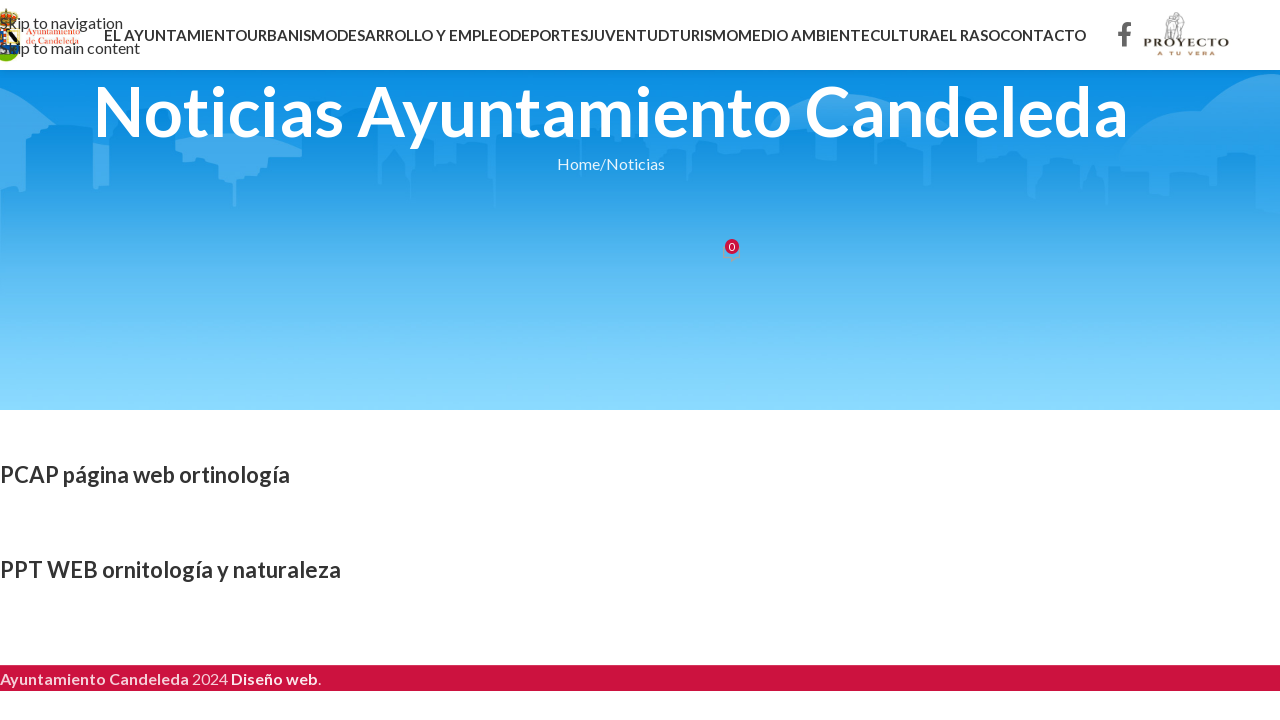

--- FILE ---
content_type: text/html; charset=UTF-8
request_url: https://ayuntamientocandeleda.es/desarrollo-de-una-pagina-web-de-turismo-ornitologico-y-naturaleza-de-candeleda/
body_size: 93235
content:
<!DOCTYPE html>
<html lang="es">
<head>
	<meta charset="UTF-8">
	<link rel="profile" href="https://gmpg.org/xfn/11">
	<link rel="pingback" href="https://ayuntamientocandeleda.es/xmlrpc.php">

	<meta name='robots' content='index, follow, max-image-preview:large, max-snippet:-1, max-video-preview:-1' />

	<!-- This site is optimized with the Yoast SEO plugin v26.7 - https://yoast.com/wordpress/plugins/seo/ -->
	<title>Desarrollo de una página web de turismo ornitológico y naturaleza de Candeleda - Ayuntamiento de Candeleda</title>
	<link rel="canonical" href="https://ayuntamientocandeleda.es/desarrollo-de-una-pagina-web-de-turismo-ornitologico-y-naturaleza-de-candeleda/" />
	<meta property="og:locale" content="es_ES" />
	<meta property="og:type" content="article" />
	<meta property="og:title" content="Desarrollo de una página web de turismo ornitológico y naturaleza de Candeleda - Ayuntamiento de Candeleda" />
	<meta property="og:description" content="Por el Ayuntamiento de Candeleda se pretende llevar a cabo el desarrollo de una web de turismo ornitológico y naturaleza" />
	<meta property="og:url" content="https://ayuntamientocandeleda.es/desarrollo-de-una-pagina-web-de-turismo-ornitologico-y-naturaleza-de-candeleda/" />
	<meta property="og:site_name" content="Ayuntamiento de Candeleda" />
	<meta property="article:publisher" content="https://www.facebook.com/ayuntamiento.decandeleda/?locale=es_ES" />
	<meta property="article:published_time" content="2019-04-11T07:32:42+00:00" />
	<meta property="article:modified_time" content="2024-10-24T07:37:41+00:00" />
	<meta name="author" content="Benjamín" />
	<meta name="twitter:card" content="summary_large_image" />
	<meta name="twitter:label1" content="Escrito por" />
	<meta name="twitter:data1" content="Benjamín" />
	<script type="application/ld+json" class="yoast-schema-graph">{"@context":"https://schema.org","@graph":[{"@type":"Article","@id":"https://ayuntamientocandeleda.es/desarrollo-de-una-pagina-web-de-turismo-ornitologico-y-naturaleza-de-candeleda/#article","isPartOf":{"@id":"https://ayuntamientocandeleda.es/desarrollo-de-una-pagina-web-de-turismo-ornitologico-y-naturaleza-de-candeleda/"},"author":{"name":"Benjamín","@id":"https://ayuntamientocandeleda.es/#/schema/person/522477aa5a77c23d8f9cd279e516eea6"},"headline":"Desarrollo de una página web de turismo ornitológico y naturaleza de Candeleda","datePublished":"2019-04-11T07:32:42+00:00","dateModified":"2024-10-24T07:37:41+00:00","mainEntityOfPage":{"@id":"https://ayuntamientocandeleda.es/desarrollo-de-una-pagina-web-de-turismo-ornitologico-y-naturaleza-de-candeleda/"},"wordCount":78,"publisher":{"@id":"https://ayuntamientocandeleda.es/#organization"},"articleSection":["Noticias"],"inLanguage":"es"},{"@type":"WebPage","@id":"https://ayuntamientocandeleda.es/desarrollo-de-una-pagina-web-de-turismo-ornitologico-y-naturaleza-de-candeleda/","url":"https://ayuntamientocandeleda.es/desarrollo-de-una-pagina-web-de-turismo-ornitologico-y-naturaleza-de-candeleda/","name":"Desarrollo de una página web de turismo ornitológico y naturaleza de Candeleda - Ayuntamiento de Candeleda","isPartOf":{"@id":"https://ayuntamientocandeleda.es/#website"},"datePublished":"2019-04-11T07:32:42+00:00","dateModified":"2024-10-24T07:37:41+00:00","breadcrumb":{"@id":"https://ayuntamientocandeleda.es/desarrollo-de-una-pagina-web-de-turismo-ornitologico-y-naturaleza-de-candeleda/#breadcrumb"},"inLanguage":"es","potentialAction":[{"@type":"ReadAction","target":["https://ayuntamientocandeleda.es/desarrollo-de-una-pagina-web-de-turismo-ornitologico-y-naturaleza-de-candeleda/"]}]},{"@type":"BreadcrumbList","@id":"https://ayuntamientocandeleda.es/desarrollo-de-una-pagina-web-de-turismo-ornitologico-y-naturaleza-de-candeleda/#breadcrumb","itemListElement":[{"@type":"ListItem","position":1,"name":"Portada","item":"https://ayuntamientocandeleda.es/"},{"@type":"ListItem","position":2,"name":"Noticias Ayuntamiento Candeleda","item":"https://ayuntamientocandeleda.es/noticias/"},{"@type":"ListItem","position":3,"name":"Desarrollo de una página web de turismo ornitológico y naturaleza de Candeleda"}]},{"@type":"WebSite","@id":"https://ayuntamientocandeleda.es/#website","url":"https://ayuntamientocandeleda.es/","name":"Ayuntamiento de Candeleda","description":"","publisher":{"@id":"https://ayuntamientocandeleda.es/#organization"},"potentialAction":[{"@type":"SearchAction","target":{"@type":"EntryPoint","urlTemplate":"https://ayuntamientocandeleda.es/?s={search_term_string}"},"query-input":{"@type":"PropertyValueSpecification","valueRequired":true,"valueName":"search_term_string"}}],"inLanguage":"es"},{"@type":"Organization","@id":"https://ayuntamientocandeleda.es/#organization","name":"Ayuntamiento de Candeleda","url":"https://ayuntamientocandeleda.es/","logo":{"@type":"ImageObject","inLanguage":"es","@id":"https://ayuntamientocandeleda.es/#/schema/logo/image/","url":"https://ayuntamientocandeleda.es/wp-content/uploads/2024/02/Logo-ayuntamiento-candeleda.jpg","contentUrl":"https://ayuntamientocandeleda.es/wp-content/uploads/2024/02/Logo-ayuntamiento-candeleda.jpg","width":250,"height":162,"caption":"Ayuntamiento de Candeleda"},"image":{"@id":"https://ayuntamientocandeleda.es/#/schema/logo/image/"},"sameAs":["https://www.facebook.com/ayuntamiento.decandeleda/?locale=es_ES"]},{"@type":"Person","@id":"https://ayuntamientocandeleda.es/#/schema/person/522477aa5a77c23d8f9cd279e516eea6","name":"Benjamín"}]}</script>
	<!-- / Yoast SEO plugin. -->


<link rel='dns-prefetch' href='//fonts.googleapis.com' />
<style id='wp-img-auto-sizes-contain-inline-css' type='text/css'>
img:is([sizes=auto i],[sizes^="auto," i]){contain-intrinsic-size:3000px 1500px}
/*# sourceURL=wp-img-auto-sizes-contain-inline-css */
</style>

<link rel='stylesheet' id='elementor-frontend-css' href='https://ayuntamientocandeleda.es/wp-content/plugins/elementor/assets/css/frontend.min.css?ver=3.34.1' type='text/css' media='all' />
<link rel='stylesheet' id='elementor-post-5-css' href='https://ayuntamientocandeleda.es/wp-content/uploads/elementor/css/post-5.css?ver=1768383612' type='text/css' media='all' />
<link rel='stylesheet' id='wd-style-base-css' href='https://ayuntamientocandeleda.es/wp-content/themes/woodmart/css/parts/base.min.css?ver=8.3.2' type='text/css' media='all' />
<link rel='stylesheet' id='wd-helpers-wpb-elem-css' href='https://ayuntamientocandeleda.es/wp-content/themes/woodmart/css/parts/helpers-wpb-elem.min.css?ver=8.3.2' type='text/css' media='all' />
<link rel='stylesheet' id='wd-lazy-loading-css' href='https://ayuntamientocandeleda.es/wp-content/themes/woodmart/css/parts/opt-lazy-load.min.css?ver=8.3.2' type='text/css' media='all' />
<link rel='stylesheet' id='wd-revolution-slider-css' href='https://ayuntamientocandeleda.es/wp-content/themes/woodmart/css/parts/int-rev-slider.min.css?ver=8.3.2' type='text/css' media='all' />
<link rel='stylesheet' id='wd-elementor-base-css' href='https://ayuntamientocandeleda.es/wp-content/themes/woodmart/css/parts/int-elem-base.min.css?ver=8.3.2' type='text/css' media='all' />
<link rel='stylesheet' id='child-style-css' href='https://ayuntamientocandeleda.es/wp-content/themes/woodmart-child/style.css?ver=8.3.2' type='text/css' media='all' />
<link rel='stylesheet' id='wd-header-base-css' href='https://ayuntamientocandeleda.es/wp-content/themes/woodmart/css/parts/header-base.min.css?ver=8.3.2' type='text/css' media='all' />
<link rel='stylesheet' id='wd-mod-tools-css' href='https://ayuntamientocandeleda.es/wp-content/themes/woodmart/css/parts/mod-tools.min.css?ver=8.3.2' type='text/css' media='all' />
<link rel='stylesheet' id='wd-header-elements-base-css' href='https://ayuntamientocandeleda.es/wp-content/themes/woodmart/css/parts/header-el-base.min.css?ver=8.3.2' type='text/css' media='all' />
<link rel='stylesheet' id='wd-social-icons-css' href='https://ayuntamientocandeleda.es/wp-content/themes/woodmart/css/parts/el-social-icons.min.css?ver=8.3.2' type='text/css' media='all' />
<link rel='stylesheet' id='wd-header-mobile-nav-dropdown-css' href='https://ayuntamientocandeleda.es/wp-content/themes/woodmart/css/parts/header-el-mobile-nav-dropdown.min.css?ver=8.3.2' type='text/css' media='all' />
<link rel='stylesheet' id='wd-page-title-css' href='https://ayuntamientocandeleda.es/wp-content/themes/woodmart/css/parts/page-title.min.css?ver=8.3.2' type='text/css' media='all' />
<link rel='stylesheet' id='wd-post-types-mod-predefined-css' href='https://ayuntamientocandeleda.es/wp-content/themes/woodmart/css/parts/post-types-mod-predefined.min.css?ver=8.3.2' type='text/css' media='all' />
<link rel='stylesheet' id='wd-post-types-mod-categories-style-bg-css' href='https://ayuntamientocandeleda.es/wp-content/themes/woodmart/css/parts/post-types-mod-categories-style-bg.min.css?ver=8.3.2' type='text/css' media='all' />
<link rel='stylesheet' id='wd-blog-single-predefined-css' href='https://ayuntamientocandeleda.es/wp-content/themes/woodmart/css/parts/blog-single-predefined.min.css?ver=8.3.2' type='text/css' media='all' />
<link rel='stylesheet' id='wd-blog-mod-author-css' href='https://ayuntamientocandeleda.es/wp-content/themes/woodmart/css/parts/blog-mod-author.min.css?ver=8.3.2' type='text/css' media='all' />
<link rel='stylesheet' id='wd-blog-mod-comments-button-css' href='https://ayuntamientocandeleda.es/wp-content/themes/woodmart/css/parts/blog-mod-comments-button.min.css?ver=8.3.2' type='text/css' media='all' />
<link rel='stylesheet' id='wd-post-types-mod-comments-css' href='https://ayuntamientocandeleda.es/wp-content/themes/woodmart/css/parts/post-types-mod-comments.min.css?ver=8.3.2' type='text/css' media='all' />
<link rel='stylesheet' id='wd-widget-collapse-css' href='https://ayuntamientocandeleda.es/wp-content/themes/woodmart/css/parts/opt-widget-collapse.min.css?ver=8.3.2' type='text/css' media='all' />
<link rel='stylesheet' id='wd-footer-base-css' href='https://ayuntamientocandeleda.es/wp-content/themes/woodmart/css/parts/footer-base.min.css?ver=8.3.2' type='text/css' media='all' />
<link rel='stylesheet' id='wd-scroll-top-css' href='https://ayuntamientocandeleda.es/wp-content/themes/woodmart/css/parts/opt-scrolltotop.min.css?ver=8.3.2' type='text/css' media='all' />
<link rel='stylesheet' id='wd-wd-search-form-css' href='https://ayuntamientocandeleda.es/wp-content/themes/woodmart/css/parts/wd-search-form.min.css?ver=8.3.2' type='text/css' media='all' />
<link rel='stylesheet' id='wd-wd-search-results-css' href='https://ayuntamientocandeleda.es/wp-content/themes/woodmart/css/parts/wd-search-results.min.css?ver=8.3.2' type='text/css' media='all' />
<link rel='stylesheet' id='wd-wd-search-dropdown-css' href='https://ayuntamientocandeleda.es/wp-content/themes/woodmart/css/parts/wd-search-dropdown.min.css?ver=8.3.2' type='text/css' media='all' />
<link rel='stylesheet' id='xts-google-fonts-css' href='https://fonts.googleapis.com/css?family=Lato%3A400%2C700%2C100%7CQuicksand%3A400%2C600%2C700&#038;display=swap&#038;ver=8.3.2' type='text/css' media='all' />
<link rel='stylesheet' id='elementor-gf-local-roboto-css' href='https://ayuntamientocandeleda.es/wp-content/uploads/elementor/google-fonts/css/roboto.css?ver=1743693936' type='text/css' media='all' />
<link rel='stylesheet' id='elementor-gf-local-robotoslab-css' href='https://ayuntamientocandeleda.es/wp-content/uploads/elementor/google-fonts/css/robotoslab.css?ver=1743693939' type='text/css' media='all' />
<script type="text/javascript" src="https://ayuntamientocandeleda.es/wp-includes/js/jquery/jquery.min.js?ver=3.7.1" id="jquery-core-js"></script>
<script type="text/javascript" src="https://ayuntamientocandeleda.es/wp-includes/js/jquery/jquery-migrate.min.js?ver=3.4.1" id="jquery-migrate-js"></script>
<script type="text/javascript" src="https://ayuntamientocandeleda.es/wp-content/themes/woodmart/js/libs/device.min.js?ver=8.3.2" id="wd-device-library-js"></script>
<script type="text/javascript" src="https://ayuntamientocandeleda.es/wp-content/themes/woodmart/js/scripts/global/scrollBar.min.js?ver=8.3.2" id="wd-scrollbar-js"></script>
					<meta name="viewport" content="width=device-width, initial-scale=1">
											<link rel="preload" as="font" href="https://ayuntamientocandeleda.es/wp-content/themes/woodmart/fonts/woodmart-font-1-400.woff2?v=8.3.2" type="font/woff2" crossorigin>
					<meta name="generator" content="Elementor 3.34.1; features: e_font_icon_svg, additional_custom_breakpoints; settings: css_print_method-external, google_font-enabled, font_display-swap">
			<style>
				.e-con.e-parent:nth-of-type(n+4):not(.e-lazyloaded):not(.e-no-lazyload),
				.e-con.e-parent:nth-of-type(n+4):not(.e-lazyloaded):not(.e-no-lazyload) * {
					background-image: none !important;
				}
				@media screen and (max-height: 1024px) {
					.e-con.e-parent:nth-of-type(n+3):not(.e-lazyloaded):not(.e-no-lazyload),
					.e-con.e-parent:nth-of-type(n+3):not(.e-lazyloaded):not(.e-no-lazyload) * {
						background-image: none !important;
					}
				}
				@media screen and (max-height: 640px) {
					.e-con.e-parent:nth-of-type(n+2):not(.e-lazyloaded):not(.e-no-lazyload),
					.e-con.e-parent:nth-of-type(n+2):not(.e-lazyloaded):not(.e-no-lazyload) * {
						background-image: none !important;
					}
				}
			</style>
			<meta name="generator" content="Powered by Slider Revolution 6.7.37 - responsive, Mobile-Friendly Slider Plugin for WordPress with comfortable drag and drop interface." />
<link rel="icon" href="https://ayuntamientocandeleda.es/wp-content/uploads/2019/06/cropped-escudo-ayuntamiento-1-32x32.png" sizes="32x32" />
<link rel="icon" href="https://ayuntamientocandeleda.es/wp-content/uploads/2019/06/cropped-escudo-ayuntamiento-1-192x192.png" sizes="192x192" />
<link rel="apple-touch-icon" href="https://ayuntamientocandeleda.es/wp-content/uploads/2019/06/cropped-escudo-ayuntamiento-1-180x180.png" />
<meta name="msapplication-TileImage" content="https://ayuntamientocandeleda.es/wp-content/uploads/2019/06/cropped-escudo-ayuntamiento-1-270x270.png" />
<script>function setREVStartSize(e){
			//window.requestAnimationFrame(function() {
				window.RSIW = window.RSIW===undefined ? window.innerWidth : window.RSIW;
				window.RSIH = window.RSIH===undefined ? window.innerHeight : window.RSIH;
				try {
					var pw = document.getElementById(e.c).parentNode.offsetWidth,
						newh;
					pw = pw===0 || isNaN(pw) || (e.l=="fullwidth" || e.layout=="fullwidth") ? window.RSIW : pw;
					e.tabw = e.tabw===undefined ? 0 : parseInt(e.tabw);
					e.thumbw = e.thumbw===undefined ? 0 : parseInt(e.thumbw);
					e.tabh = e.tabh===undefined ? 0 : parseInt(e.tabh);
					e.thumbh = e.thumbh===undefined ? 0 : parseInt(e.thumbh);
					e.tabhide = e.tabhide===undefined ? 0 : parseInt(e.tabhide);
					e.thumbhide = e.thumbhide===undefined ? 0 : parseInt(e.thumbhide);
					e.mh = e.mh===undefined || e.mh=="" || e.mh==="auto" ? 0 : parseInt(e.mh,0);
					if(e.layout==="fullscreen" || e.l==="fullscreen")
						newh = Math.max(e.mh,window.RSIH);
					else{
						e.gw = Array.isArray(e.gw) ? e.gw : [e.gw];
						for (var i in e.rl) if (e.gw[i]===undefined || e.gw[i]===0) e.gw[i] = e.gw[i-1];
						e.gh = e.el===undefined || e.el==="" || (Array.isArray(e.el) && e.el.length==0)? e.gh : e.el;
						e.gh = Array.isArray(e.gh) ? e.gh : [e.gh];
						for (var i in e.rl) if (e.gh[i]===undefined || e.gh[i]===0) e.gh[i] = e.gh[i-1];
											
						var nl = new Array(e.rl.length),
							ix = 0,
							sl;
						e.tabw = e.tabhide>=pw ? 0 : e.tabw;
						e.thumbw = e.thumbhide>=pw ? 0 : e.thumbw;
						e.tabh = e.tabhide>=pw ? 0 : e.tabh;
						e.thumbh = e.thumbhide>=pw ? 0 : e.thumbh;
						for (var i in e.rl) nl[i] = e.rl[i]<window.RSIW ? 0 : e.rl[i];
						sl = nl[0];
						for (var i in nl) if (sl>nl[i] && nl[i]>0) { sl = nl[i]; ix=i;}
						var m = pw>(e.gw[ix]+e.tabw+e.thumbw) ? 1 : (pw-(e.tabw+e.thumbw)) / (e.gw[ix]);
						newh =  (e.gh[ix] * m) + (e.tabh + e.thumbh);
					}
					var el = document.getElementById(e.c);
					if (el!==null && el) el.style.height = newh+"px";
					el = document.getElementById(e.c+"_wrapper");
					if (el!==null && el) {
						el.style.height = newh+"px";
						el.style.display = "block";
					}
				} catch(e){
					console.log("Failure at Presize of Slider:" + e)
				}
			//});
		  };</script>
		<style type="text/css" id="wp-custom-css">
			.wd-entry-meta {
  display: none;
}

.hovered-social-icons {
  display: none !important;
}

		</style>
		<style>
		
		</style>			<style id="wd-style-header_412557-css" data-type="wd-style-header_412557">
				:root{
	--wd-top-bar-h: .00001px;
	--wd-top-bar-sm-h: .00001px;
	--wd-top-bar-sticky-h: .00001px;
	--wd-top-bar-brd-w: .00001px;

	--wd-header-general-h: 70px;
	--wd-header-general-sm-h: 60px;
	--wd-header-general-sticky-h: 60px;
	--wd-header-general-brd-w: .00001px;

	--wd-header-bottom-h: .00001px;
	--wd-header-bottom-sm-h: .00001px;
	--wd-header-bottom-sticky-h: .00001px;
	--wd-header-bottom-brd-w: .00001px;

	--wd-header-clone-h: .00001px;

	--wd-header-brd-w: calc(var(--wd-top-bar-brd-w) + var(--wd-header-general-brd-w) + var(--wd-header-bottom-brd-w));
	--wd-header-h: calc(var(--wd-top-bar-h) + var(--wd-header-general-h) + var(--wd-header-bottom-h) + var(--wd-header-brd-w));
	--wd-header-sticky-h: calc(var(--wd-top-bar-sticky-h) + var(--wd-header-general-sticky-h) + var(--wd-header-bottom-sticky-h) + var(--wd-header-clone-h) + var(--wd-header-brd-w));
	--wd-header-sm-h: calc(var(--wd-top-bar-sm-h) + var(--wd-header-general-sm-h) + var(--wd-header-bottom-sm-h) + var(--wd-header-brd-w));
}


.whb-sticked .whb-general-header .wd-dropdown:not(.sub-sub-menu) {
	margin-top: 9px;
}

.whb-sticked .whb-general-header .wd-dropdown:not(.sub-sub-menu):after {
	height: 20px;
}






		
.whb-general-header {
	background-color: rgba(255, 255, 255, 1);
}
			</style>
						<style id="wd-style-theme_settings_default-css" data-type="wd-style-theme_settings_default">
				@font-face {
	font-weight: normal;
	font-style: normal;
	font-family: "woodmart-font";
	src: url("//ayuntamientocandeleda.es/wp-content/themes/woodmart/fonts/woodmart-font-1-400.woff2?v=8.3.2") format("woff2");
	font-display:swap;
}

:root {
	--wd-text-font: "Lato", Arial, Helvetica, sans-serif;
	--wd-text-font-weight: 400;
	--wd-text-color: rgb(12,12,12);
	--wd-text-font-size: 16px;
	--wd-title-font: "Lato", Arial, Helvetica, sans-serif;
	--wd-title-font-weight: 600;
	--wd-title-color: #242424;
	--wd-entities-title-font: "Lato", Arial, Helvetica, sans-serif;
	--wd-entities-title-font-weight: 500;
	--wd-entities-title-color: #333333;
	--wd-entities-title-color-hover: rgb(51 51 51 / 65%);
	--wd-alternative-font: "Lato", Arial, Helvetica, sans-serif;
	--wd-widget-title-font: "Lato", Arial, Helvetica, sans-serif;
	--wd-widget-title-font-weight: 600;
	--wd-widget-title-transform: uppercase;
	--wd-widget-title-color: #333;
	--wd-widget-title-font-size: 16px;
	--wd-header-el-font: "Lato", Arial, Helvetica, sans-serif;
	--wd-header-el-font-weight: 700;
	--wd-header-el-transform: uppercase;
	--wd-header-el-font-size: 15px;
	--wd-otl-style: dotted;
	--wd-otl-width: 2px;
	--wd-primary-color: rgb(204,18,63);
	--wd-alternative-color: rgb(51,122,244);
	--btn-default-bgcolor: #f7f7f7;
	--btn-default-bgcolor-hover: #efefef;
	--btn-accented-bgcolor: rgb(15,145,227);
	--btn-accented-bgcolor-hover: rgb(14,132,207);
	--wd-form-brd-width: 2px;
	--notices-success-bg: #459647;
	--notices-success-color: #fff;
	--notices-warning-bg: #E0B252;
	--notices-warning-color: #fff;
	--wd-link-color: #333333;
	--wd-link-color-hover: #242424;
}
.wd-age-verify-wrap {
	--wd-popup-width: 500px;
}
.wd-popup.wd-promo-popup {
	background-color: rgb(255, 255, 255);
	background-image: url(https://ayuntamientocandeleda.es/wp-content/uploads/2021/09/corporate-popup.jpg);
	background-repeat: no-repeat;
	background-size: cover;
	background-position: center center;
}
.wd-promo-popup-wrap {
	--wd-popup-width: 800px;
}
.wd-footer {
	background-color: rgb(204, 18, 63);
	background-image: none;
}
.wd-load-additional-fonts-700 {
	font-family: "Quicksand", Arial, Helvetica, sans-serif;
	font-weight: 700;
}
.mfp-wrap.wd-popup-quick-view-wrap {
	--wd-popup-width: 920px;
}
:root{
--wd-container-w: 1222px;
--wd-form-brd-radius: 5px;
--btn-default-color: #333;
--btn-default-color-hover: #333;
--btn-accented-color: #fff;
--btn-accented-color-hover: #fff;
--btn-default-brd-radius: 5px;
--btn-default-box-shadow: none;
--btn-default-box-shadow-hover: none;
--btn-accented-brd-radius: 5px;
--btn-accented-box-shadow: none;
--btn-accented-box-shadow-hover: none;
--wd-brd-radius: 8px;
}

@media (min-width: 1222px) {
section.elementor-section.wd-section-stretch > .elementor-container {
margin-left: auto;
margin-right: auto;
}
}


.wd-page-title {
background-color: rgb(23, 150, 229);
}

.wd-dropdown {
    background-color:#cc123f;
	color:#fff!important;
 
}
.wd-sub-menu li > a {
  position: relative;
  display: flex;
  align-items: center;
  padding-top: 8px;
  padding-bottom: 8px;
 color:#fff!important;
  font-size: 15px;
  line-height: 1.2;
}
.wd-dropdown-menu.wd-design-default .menu-item-has-children > a::after {
  color:#fff!important;
  font-weight: 600;
  font-size: 55%;
  line-height: 1;
  font-family: "woodmart-font";
  content: "\f113";
}@media (max-width: 576px) {
	.wd-sub-menu li > a {
  position: relative;
  display: flex;
  align-items: center;
  padding-top: 8px;
  padding-bottom: 8px;
 color:#000!important;
  font-size: 15px;
  line-height: 1.2;
}
}

			</style>
			</head>

<body data-rsssl=1 class="wp-singular post-template-default single single-post postid-15638 single-format-standard wp-theme-woodmart wp-child-theme-woodmart-child wrapper-full-width  catalog-mode-on woodmart-ajax-shop-on sticky-toolbar-on elementor-default elementor-kit-5">
			<script type="text/javascript" id="wd-flicker-fix">// Flicker fix.</script>		<div class="wd-skip-links">
								<a href="#menu-main-menu" class="wd-skip-navigation btn">
						Skip to navigation					</a>
								<a href="#main-content" class="wd-skip-content btn">
				Skip to main content			</a>
		</div>
			
	
	<div class="wd-page-wrapper website-wrapper">
									<header class="whb-header whb-header_412557 whb-full-width whb-scroll-stick whb-sticky-real">
					<div class="whb-main-header">
	
<div class="whb-row whb-general-header whb-sticky-row whb-with-bg whb-without-border whb-color-dark whb-with-shadow whb-flex-flex-middle">
	<div class="container">
		<div class="whb-flex-row whb-general-header-inner">
			<div class="whb-column whb-col-left whb-column8 whb-visible-lg">
	<div class="site-logo whb-8sa9ob4zyivhoc8s3l80">
	<a href="https://ayuntamientocandeleda.es/" class="wd-logo wd-main-logo" rel="home" aria-label="Site logo">
		<img width="250" height="162" src="https://ayuntamientocandeleda.es/wp-content/uploads/2024/02/Logo-ayuntamiento-candeleda.jpg" class="attachment-full size-full" alt="Ayuntamiento Candeleda Logotipo" style="max-width:190px;" decoding="async" />	</a>
	</div>
</div>
<div class="whb-column whb-col-center whb-column9 whb-visible-lg">
	<nav class="wd-header-nav wd-header-main-nav text-center wd-design-1 whb-byngvj65na5pienjde1p" role="navigation" aria-label="Main navigation">
	<ul id="menu-main-menu" class="menu wd-nav wd-nav-header wd-nav-main wd-style-default wd-gap-s"><li id="menu-item-15853" class="menu-item menu-item-type-post_type menu-item-object-page menu-item-has-children menu-item-15853 item-level-0 menu-simple-dropdown wd-event-hover" ><a href="https://ayuntamientocandeleda.es/ayuntamiento-2/" class="woodmart-nav-link"><span class="nav-link-text">El Ayuntamiento</span></a><div class="color-scheme-dark wd-design-default wd-dropdown-menu wd-dropdown"><div class="container wd-entry-content">
<ul class="wd-sub-menu color-scheme-dark">
	<li id="menu-item-15854" class="menu-item menu-item-type-post_type menu-item-object-page menu-item-15854 item-level-1 wd-event-hover" ><a href="https://ayuntamientocandeleda.es/saludo-del-alcalde/" class="woodmart-nav-link">Saludo del alcalde</a></li>
	<li id="menu-item-15855" class="menu-item menu-item-type-post_type menu-item-object-page menu-item-15855 item-level-1 wd-event-hover" ><a href="https://ayuntamientocandeleda.es/corporacion/" class="woodmart-nav-link">Corporación</a></li>
	<li id="menu-item-15856" class="menu-item menu-item-type-post_type menu-item-object-page menu-item-15856 item-level-1 wd-event-hover" ><a href="https://ayuntamientocandeleda.es/plenos-actas-ordenadas-cronologicamente/" class="woodmart-nav-link">Plenos: Actas Ordenadas Cronológicamente</a></li>
	<li id="menu-item-15857" class="menu-item menu-item-type-post_type menu-item-object-page menu-item-15857 item-level-1 wd-event-hover" ><a href="https://ayuntamientocandeleda.es/organigrama-oficinas/" class="woodmart-nav-link">Organigrama-Oficinas</a></li>
	<li id="menu-item-15858" class="menu-item menu-item-type-post_type menu-item-object-page menu-item-15858 item-level-1 wd-event-hover" ><a href="https://ayuntamientocandeleda.es/bandos/" class="woodmart-nav-link">Bandos</a></li>
	<li id="menu-item-15859" class="menu-item menu-item-type-post_type menu-item-object-page menu-item-15859 item-level-1 wd-event-hover" ><a href="https://ayuntamientocandeleda.es/ordenanzas-y-reglamentos/" class="woodmart-nav-link">Ordenanzas y reglamentos</a></li>
	<li id="menu-item-15860" class="menu-item menu-item-type-custom menu-item-object-custom menu-item-15860 item-level-1 wd-event-hover" ><a href="https://ayuntamientocandeleda.sedelectronica.es" class="woodmart-nav-link">Sede Electrónica</a></li>
	<li id="menu-item-15861" class="menu-item menu-item-type-post_type menu-item-object-page current_page_parent menu-item-15861 item-level-1 wd-event-hover" ><a href="https://ayuntamientocandeleda.es/noticias/" class="woodmart-nav-link">Noticias Ayuntamiento Candeleda</a></li>
	<li id="menu-item-15862" class="menu-item menu-item-type-post_type menu-item-object-page menu-item-15862 item-level-1 wd-event-hover" ><a href="https://ayuntamientocandeleda.es/descargas-de-modelos-e-impresos-normalizados-en-pdf-2/" class="woodmart-nav-link">Descargas de Modelos e Impresos Normalizados en PDF</a></li>
	<li id="menu-item-15863" class="menu-item menu-item-type-post_type menu-item-object-page menu-item-has-children menu-item-15863 item-level-1 wd-event-hover" ><a href="https://ayuntamientocandeleda.es/pacto-estado-contra-la-violencia-de-genero/" class="woodmart-nav-link">Pacto Estado Contra la Violencia de Género</a>
	<ul class="sub-sub-menu wd-dropdown">
		<li id="menu-item-15864" class="menu-item menu-item-type-post_type menu-item-object-page menu-item-15864 item-level-2 wd-event-hover" ><a href="https://ayuntamientocandeleda.es/telefonos-interes/" class="woodmart-nav-link">TELÉFONOS INTERES</a></li>
		<li id="menu-item-15865" class="menu-item menu-item-type-post_type menu-item-object-page menu-item-15865 item-level-2 wd-event-hover" ><a href="https://ayuntamientocandeleda.es/recursos-guia/" class="woodmart-nav-link">RECURSOS/GUÍA</a></li>
		<li id="menu-item-15866" class="menu-item menu-item-type-post_type menu-item-object-page menu-item-15866 item-level-2 wd-event-hover" ><a href="https://ayuntamientocandeleda.es/actividades-programas-talleres-locales-prevencion-contra-la-violencia-de-genero/" class="woodmart-nav-link">ACTIVIDADES  PREVENCIÓN  VIOLENCIA DE GÉNERO</a></li>
	</ul>
</li>
</ul>
</div>
</div>
</li>
<li id="menu-item-15867" class="menu-item menu-item-type-post_type menu-item-object-page menu-item-has-children menu-item-15867 item-level-0 menu-simple-dropdown wd-event-hover" ><a href="https://ayuntamientocandeleda.es/urbanismo/" class="woodmart-nav-link"><span class="nav-link-text">Urbanismo</span></a><div class="color-scheme-dark wd-design-default wd-dropdown-menu wd-dropdown"><div class="container wd-entry-content">
<ul class="wd-sub-menu color-scheme-dark">
	<li id="menu-item-15869" class="menu-item menu-item-type-post_type menu-item-object-page menu-item-15869 item-level-1 wd-event-hover" ><a href="https://ayuntamientocandeleda.es/arquitectura-popular/" class="woodmart-nav-link">Arquitectura Popular</a></li>
	<li id="menu-item-15872" class="menu-item menu-item-type-post_type menu-item-object-page menu-item-15872 item-level-1 wd-event-hover" ><a href="https://ayuntamientocandeleda.es/inventario-de-bienes-e-infraestructuras/" class="woodmart-nav-link">Infraestructuras</a></li>
	<li id="menu-item-15870" class="menu-item menu-item-type-post_type menu-item-object-page menu-item-15870 item-level-1 wd-event-hover" ><a href="https://ayuntamientocandeleda.es/normas-urbanisticas/" class="woodmart-nav-link">Normas Urbanisticas</a></li>
	<li id="menu-item-16920" class="menu-item menu-item-type-post_type menu-item-object-page menu-item-16920 item-level-1 wd-event-hover" ><a href="https://ayuntamientocandeleda.es/cartel-licencias-urbanisticas/" class="woodmart-nav-link">Cartel Licencias Urbanísticas</a></li>
	<li id="menu-item-16929" class="menu-item menu-item-type-post_type menu-item-object-page menu-item-16929 item-level-1 wd-event-hover" ><a href="https://ayuntamientocandeleda.es/modelo-normalizado-de-licencia-para-construccion-de-nave-agricola/" class="woodmart-nav-link">Modelo normalizado de licencia para construcción de nave agrícola</a></li>
</ul>
</div>
</div>
</li>
<li id="menu-item-15871" class="menu-item menu-item-type-post_type menu-item-object-page menu-item-has-children menu-item-15871 item-level-0 menu-simple-dropdown wd-event-hover" ><a href="https://ayuntamientocandeleda.es/desarrollo-local-y-empleo/" class="woodmart-nav-link"><span class="nav-link-text">Desarrollo y Empleo</span></a><div class="color-scheme-dark wd-design-default wd-dropdown-menu wd-dropdown"><div class="container wd-entry-content">
<ul class="wd-sub-menu color-scheme-dark">
	<li id="menu-item-15868" class="menu-item menu-item-type-post_type menu-item-object-page menu-item-has-children menu-item-15868 item-level-1 wd-event-hover" ><a href="https://ayuntamientocandeleda.es/ayudas-y-subvenciones/" class="woodmart-nav-link">Ayudas y Subvenciones</a>
	<ul class="sub-sub-menu wd-dropdown">
		<li id="menu-item-16814" class="menu-item menu-item-type-post_type menu-item-object-page menu-item-16814 item-level-2 wd-event-hover" ><a href="https://ayuntamientocandeleda.es/dus-5000/" class="woodmart-nav-link">Dus 5000</a></li>
	</ul>
</li>
	<li id="menu-item-15874" class="menu-item menu-item-type-post_type menu-item-object-page menu-item-15874 item-level-1 wd-event-hover" ><a href="https://ayuntamientocandeleda.es/bolsa-de-empleo-municipal/" class="woodmart-nav-link">Bolsa de Empleo Municipal</a></li>
	<li id="menu-item-15876" class="menu-item menu-item-type-post_type menu-item-object-page menu-item-15876 item-level-1 wd-event-hover" ><a href="https://ayuntamientocandeleda.es/empleo-publico/" class="woodmart-nav-link">Empleo Público</a></li>
	<li id="menu-item-15875" class="menu-item menu-item-type-post_type menu-item-object-page menu-item-15875 item-level-1 wd-event-hover" ><a href="https://ayuntamientocandeleda.es/emprendedores-y-pymes/" class="woodmart-nav-link">Emprendedores y Pymes</a></li>
</ul>
</div>
</div>
</li>
<li id="menu-item-15882" class="menu-item menu-item-type-post_type menu-item-object-page menu-item-has-children menu-item-15882 item-level-0 menu-simple-dropdown wd-event-hover" ><a href="https://ayuntamientocandeleda.es/deportes/" class="woodmart-nav-link"><span class="nav-link-text">Deportes</span></a><div class="color-scheme-dark wd-design-default wd-dropdown-menu wd-dropdown"><div class="container wd-entry-content">
<ul class="wd-sub-menu color-scheme-dark">
	<li id="menu-item-15877" class="menu-item menu-item-type-post_type menu-item-object-page menu-item-has-children menu-item-15877 item-level-1 wd-event-hover" ><a href="https://ayuntamientocandeleda.es/actividades-deportivas/" class="woodmart-nav-link">Actividades Deportivas</a>
	<ul class="sub-sub-menu wd-dropdown">
		<li id="menu-item-15878" class="menu-item menu-item-type-post_type menu-item-object-page menu-item-15878 item-level-2 wd-event-hover" ><a href="https://ayuntamientocandeleda.es/torneo-de-padel/" class="woodmart-nav-link">Torneo de Padel</a></li>
		<li id="menu-item-15881" class="menu-item menu-item-type-post_type menu-item-object-page menu-item-15881 item-level-2 wd-event-hover" ><a href="https://ayuntamientocandeleda.es/carrera-popular/" class="woodmart-nav-link">Carrera popular</a></li>
	</ul>
</li>
	<li id="menu-item-15880" class="menu-item menu-item-type-post_type menu-item-object-page menu-item-15880 item-level-1 wd-event-hover" ><a href="https://ayuntamientocandeleda.es/170-2/" class="woodmart-nav-link">Asociaciones Deportivas</a></li>
	<li id="menu-item-15879" class="menu-item menu-item-type-post_type menu-item-object-page menu-item-15879 item-level-1 wd-event-hover" ><a href="https://ayuntamientocandeleda.es/instalaciones-deportivas/" class="woodmart-nav-link">Instalaciones Deportivas</a></li>
	<li id="menu-item-15883" class="menu-item menu-item-type-post_type menu-item-object-page menu-item-15883 item-level-1 wd-event-hover" ><a href="https://ayuntamientocandeleda.es/estrategia-promocion-de-la-salud/" class="woodmart-nav-link">Estrategia promoción de la salud</a></li>
	<li id="menu-item-15884" class="menu-item menu-item-type-post_type menu-item-object-page menu-item-15884 item-level-1 wd-event-hover" ><a href="https://ayuntamientocandeleda.es/noticias-deportivas/" class="woodmart-nav-link">Noticias deportivas</a></li>
	<li id="menu-item-15885" class="menu-item menu-item-type-post_type menu-item-object-page menu-item-15885 item-level-1 wd-event-hover" ><a href="https://ayuntamientocandeleda.es/convocatoria-de-ayudas-a-deportistas-de-candeleda/" class="woodmart-nav-link">CONVOCATORIA DE AYUDAS A DEPORTISTAS DE CANDELEDA</a></li>
</ul>
</div>
</div>
</li>
<li id="menu-item-15886" class="menu-item menu-item-type-post_type menu-item-object-page menu-item-has-children menu-item-15886 item-level-0 menu-simple-dropdown wd-event-hover" ><a href="https://ayuntamientocandeleda.es/juventud-y-deporte/" class="woodmart-nav-link"><span class="nav-link-text">Juventud</span></a><div class="color-scheme-dark wd-design-default wd-dropdown-menu wd-dropdown"><div class="container wd-entry-content">
<ul class="wd-sub-menu color-scheme-dark">
	<li id="menu-item-15887" class="menu-item menu-item-type-post_type menu-item-object-page menu-item-15887 item-level-1 wd-event-hover" ><a href="https://ayuntamientocandeleda.es/punto-de-informacion-juvenil/" class="woodmart-nav-link">Punto de Información Juvenil</a></li>
</ul>
</div>
</div>
</li>
<li id="menu-item-15888" class="menu-item menu-item-type-post_type menu-item-object-page menu-item-has-children menu-item-15888 item-level-0 menu-simple-dropdown wd-event-hover" ><a href="https://ayuntamientocandeleda.es/turismo/" class="woodmart-nav-link"><span class="nav-link-text">Turismo</span></a><div class="color-scheme-dark wd-design-default wd-dropdown-menu wd-dropdown"><div class="container wd-entry-content">
<ul class="wd-sub-menu color-scheme-dark">
	<li id="menu-item-15889" class="menu-item menu-item-type-post_type menu-item-object-page menu-item-15889 item-level-1 wd-event-hover" ><a href="https://ayuntamientocandeleda.es/accesos-callejero-y-como-llegar/" class="woodmart-nav-link">Accesos, Callejero y Cómo llegar</a></li>
	<li id="menu-item-15890" class="menu-item menu-item-type-post_type menu-item-object-page menu-item-has-children menu-item-15890 item-level-1 wd-event-hover" ><a href="https://ayuntamientocandeleda.es/lugares-de-interes-turistico/" class="woodmart-nav-link">Lugares de Interés Turístico</a>
	<ul class="sub-sub-menu wd-dropdown">
		<li id="menu-item-15891" class="menu-item menu-item-type-post_type menu-item-object-page menu-item-15891 item-level-2 wd-event-hover" ><a href="https://ayuntamientocandeleda.es/museo-municipal/" class="woodmart-nav-link">Museo Municipal</a></li>
		<li id="menu-item-15892" class="menu-item menu-item-type-post_type menu-item-object-page menu-item-15892 item-level-2 wd-event-hover" ><a href="https://ayuntamientocandeleda.es/museo-etnografico/" class="woodmart-nav-link">Museo Etnográfico</a></li>
		<li id="menu-item-15893" class="menu-item menu-item-type-post_type menu-item-object-page menu-item-15893 item-level-2 wd-event-hover" ><a href="https://ayuntamientocandeleda.es/fachada-del-antiguo-hospital/" class="woodmart-nav-link">Zona Sequeros</a></li>
		<li id="menu-item-15894" class="menu-item menu-item-type-post_type menu-item-object-page menu-item-15894 item-level-2 wd-event-hover" ><a href="https://ayuntamientocandeleda.es/santurario-de-la-virgen-de-chilla/" class="woodmart-nav-link">Santuario de la Virgen de Chilla</a></li>
		<li id="menu-item-15895" class="menu-item menu-item-type-post_type menu-item-object-page menu-item-15895 item-level-2 wd-event-hover" ><a href="https://ayuntamientocandeleda.es/parroquia-na-sra-asuncion/" class="woodmart-nav-link">Parroquia Nª Sra. Asunción</a></li>
		<li id="menu-item-15896" class="menu-item menu-item-type-post_type menu-item-object-page menu-item-15896 item-level-2 wd-event-hover" ><a href="https://ayuntamientocandeleda.es/portada-gotica/" class="woodmart-nav-link">Portada Gótica</a></li>
		<li id="menu-item-15897" class="menu-item menu-item-type-post_type menu-item-object-page menu-item-15897 item-level-2 wd-event-hover" ><a href="https://ayuntamientocandeleda.es/casa-de-la-juderia/" class="woodmart-nav-link">Casa de la Judería</a></li>
		<li id="menu-item-15898" class="menu-item menu-item-type-post_type menu-item-object-page menu-item-15898 item-level-2 wd-event-hover" ><a href="https://ayuntamientocandeleda.es/museo-del-juguete-de-hojalata/" class="woodmart-nav-link">Museo del Juguete de Hojalata</a></li>
		<li id="menu-item-15899" class="menu-item menu-item-type-post_type menu-item-object-page menu-item-15899 item-level-2 wd-event-hover" ><a href="https://ayuntamientocandeleda.es/calle-del-moral/" class="woodmart-nav-link">Calle del Moral</a></li>
		<li id="menu-item-15900" class="menu-item menu-item-type-post_type menu-item-object-page menu-item-15900 item-level-2 wd-event-hover" ><a href="https://ayuntamientocandeleda.es/puente-viejo/" class="woodmart-nav-link">Puente Viejo</a></li>
		<li id="menu-item-15901" class="menu-item menu-item-type-post_type menu-item-object-page menu-item-15901 item-level-2 wd-event-hover" ><a href="https://ayuntamientocandeleda.es/rollo-y-parque-de-la-cana/" class="woodmart-nav-link">Rollo y Parque de la Cañá</a></li>
		<li id="menu-item-15902" class="menu-item menu-item-type-post_type menu-item-object-page menu-item-15902 item-level-2 wd-event-hover" ><a href="https://ayuntamientocandeleda.es/escudos/" class="woodmart-nav-link">Escudos</a></li>
		<li id="menu-item-15903" class="menu-item menu-item-type-post_type menu-item-object-page menu-item-15903 item-level-2 wd-event-hover" ><a href="https://ayuntamientocandeleda.es/calle-del-pozo/" class="woodmart-nav-link">Calle del Pozo</a></li>
		<li id="menu-item-15904" class="menu-item menu-item-type-post_type menu-item-object-page menu-item-15904 item-level-2 wd-event-hover" ><a href="https://ayuntamientocandeleda.es/fachada-del-antiguo-hospital-2/" class="woodmart-nav-link">Fachada del Antiguo Hospital</a></li>
		<li id="menu-item-15905" class="menu-item menu-item-type-post_type menu-item-object-page menu-item-15905 item-level-2 wd-event-hover" ><a href="https://ayuntamientocandeleda.es/piscinas-naturales/" class="woodmart-nav-link">Piscinas Naturales</a></li>
	</ul>
</li>
	<li id="menu-item-15907" class="menu-item menu-item-type-post_type menu-item-object-page menu-item-has-children menu-item-15907 item-level-1 wd-event-hover" ><a href="https://ayuntamientocandeleda.es/alojamientos/" class="woodmart-nav-link">Alojamientos</a>
	<ul class="sub-sub-menu wd-dropdown">
		<li id="menu-item-15906" class="menu-item menu-item-type-post_type menu-item-object-page menu-item-15906 item-level-2 wd-event-hover" ><a href="https://ayuntamientocandeleda.es/campamento-municipal-y-camping-municipal/" class="woodmart-nav-link">Campamento Municipal y Camping Municipal</a></li>
	</ul>
</li>
	<li id="menu-item-15909" class="menu-item menu-item-type-post_type menu-item-object-page menu-item-has-children menu-item-15909 item-level-1 wd-event-hover" ><a href="https://ayuntamientocandeleda.es/actividades-de-turismo-activo/" class="woodmart-nav-link">Actividades de Turismo Activo</a>
	<ul class="sub-sub-menu wd-dropdown">
		<li id="menu-item-15911" class="menu-item menu-item-type-post_type menu-item-object-page menu-item-15911 item-level-2 wd-event-hover" ><a href="https://ayuntamientocandeleda.es/red-de-senderos-y-rutas-de-montana/" class="woodmart-nav-link">Red de Senderos y Rutas de Montaña</a></li>
		<li id="menu-item-15912" class="menu-item menu-item-type-post_type menu-item-object-page menu-item-15912 item-level-2 wd-event-hover" ><a href="https://ayuntamientocandeleda.es/red-de-senderos-homologados/" class="woodmart-nav-link">Red de senderos homologados</a></li>
	</ul>
</li>
	<li id="menu-item-15910" class="menu-item menu-item-type-post_type menu-item-object-page menu-item-has-children menu-item-15910 item-level-1 wd-event-hover" ><a href="https://ayuntamientocandeleda.es/restaurantes-bares-y-cafeterias/" class="woodmart-nav-link">Restaurantes, Bares y Cafeterías</a>
	<ul class="sub-sub-menu wd-dropdown">
		<li id="menu-item-15914" class="menu-item menu-item-type-post_type menu-item-object-page menu-item-15914 item-level-2 wd-event-hover" ><a href="https://ayuntamientocandeleda.es/concurso-de-tapas/" class="woodmart-nav-link">Concurso de Tapas</a></li>
		<li id="menu-item-15919" class="menu-item menu-item-type-post_type menu-item-object-page menu-item-15919 item-level-2 wd-event-hover" ><a href="https://ayuntamientocandeleda.es/gastronomia/" class="woodmart-nav-link">Gastronomia</a></li>
	</ul>
</li>
	<li id="menu-item-15915" class="menu-item menu-item-type-post_type menu-item-object-page menu-item-15915 item-level-1 wd-event-hover" ><a href="https://ayuntamientocandeleda.es/asociaciones-de-turismo/" class="woodmart-nav-link">Asociaciones de Turismo</a></li>
	<li id="menu-item-15916" class="menu-item menu-item-type-post_type menu-item-object-page menu-item-15916 item-level-1 wd-event-hover" ><a href="https://ayuntamientocandeleda.es/galeria-de-imagenes/" class="woodmart-nav-link">Galeria de imagenes</a></li>
	<li id="menu-item-16815" class="menu-item menu-item-type-custom menu-item-object-custom menu-item-16815 item-level-1 wd-event-hover" ><a href="https://ayuntamientocandeleda.es/wp-content/uploads/2025/06/Ruta-Poetica_03.pdf" class="woodmart-nav-link">Ruta Poética</a></li>
</ul>
</div>
</div>
</li>
<li id="menu-item-15917" class="menu-item menu-item-type-post_type menu-item-object-page menu-item-has-children menu-item-15917 item-level-0 menu-simple-dropdown wd-event-hover" ><a href="https://ayuntamientocandeleda.es/medio-ambiente-y-agricultura/" class="woodmart-nav-link"><span class="nav-link-text">Medio Ambiente</span></a><div class="color-scheme-dark wd-design-default wd-dropdown-menu wd-dropdown"><div class="container wd-entry-content">
<ul class="wd-sub-menu color-scheme-dark">
	<li id="menu-item-15939" class="menu-item menu-item-type-post_type menu-item-object-page menu-item-15939 item-level-1 wd-event-hover" ><a href="https://ayuntamientocandeleda.es/cultura/" class="woodmart-nav-link">Cultura</a></li>
	<li id="menu-item-15918" class="menu-item menu-item-type-post_type menu-item-object-page menu-item-15918 item-level-1 wd-event-hover" ><a href="https://ayuntamientocandeleda.es/observatorio-de-aves-y-rutas-ornitologicas/" class="woodmart-nav-link">Observatorio de Aves y Rutas Ornitológicas</a></li>
	<li id="menu-item-15920" class="menu-item menu-item-type-post_type menu-item-object-page menu-item-15920 item-level-1 wd-event-hover" ><a href="https://ayuntamientocandeleda.es/flora-y-fauna/" class="woodmart-nav-link">Flora y Fauna</a></li>
	<li id="menu-item-15921" class="menu-item menu-item-type-post_type menu-item-object-page menu-item-15921 item-level-1 wd-event-hover" ><a href="https://ayuntamientocandeleda.es/espacios-protegidos/" class="woodmart-nav-link">Espacios Protegidos</a></li>
</ul>
</div>
</div>
</li>
<li id="menu-item-15943" class="menu-item menu-item-type-post_type menu-item-object-page menu-item-has-children menu-item-15943 item-level-0 menu-simple-dropdown wd-event-hover" ><a href="https://ayuntamientocandeleda.es/cultura/" class="woodmart-nav-link"><span class="nav-link-text">Cultura</span></a><div class="color-scheme-dark wd-design-default wd-dropdown-menu wd-dropdown"><div class="container wd-entry-content">
<ul class="wd-sub-menu color-scheme-dark">
	<li id="menu-item-15922" class="menu-item menu-item-type-post_type menu-item-object-page menu-item-15922 item-level-1 wd-event-hover" ><a href="https://ayuntamientocandeleda.es/asociaciones/" class="woodmart-nav-link">Asociaciones</a></li>
	<li id="menu-item-15923" class="menu-item menu-item-type-post_type menu-item-object-page menu-item-15923 item-level-1 wd-event-hover" ><a href="https://ayuntamientocandeleda.es/traje-regional/" class="woodmart-nav-link">Traje regional</a></li>
	<li id="menu-item-15924" class="menu-item menu-item-type-post_type menu-item-object-page menu-item-15924 item-level-1 wd-event-hover" ><a href="https://ayuntamientocandeleda.es/elementos-etnograficos/" class="woodmart-nav-link">Elementos Etnograficos</a></li>
	<li id="menu-item-15925" class="menu-item menu-item-type-post_type menu-item-object-page menu-item-15925 item-level-1 wd-event-hover" ><a href="https://ayuntamientocandeleda.es/centros-culturales/" class="woodmart-nav-link">Centros Culturales</a></li>
	<li id="menu-item-15926" class="menu-item menu-item-type-post_type menu-item-object-page menu-item-15926 item-level-1 wd-event-hover" ><a href="https://ayuntamientocandeleda.es/asociaciones-culturales/" class="woodmart-nav-link">Asociaciones culturales</a></li>
	<li id="menu-item-15927" class="menu-item menu-item-type-post_type menu-item-object-page menu-item-15927 item-level-1 wd-event-hover" ><a href="https://ayuntamientocandeleda.es/fiestas/" class="woodmart-nav-link">Fiestas</a></li>
	<li id="menu-item-15928" class="menu-item menu-item-type-post_type menu-item-object-page menu-item-15928 item-level-1 wd-event-hover" ><a href="https://ayuntamientocandeleda.es/bolsin-taurino/" class="woodmart-nav-link">Bolsín Taurino</a></li>
	<li id="menu-item-15929" class="menu-item menu-item-type-post_type menu-item-object-page menu-item-15929 item-level-1 wd-event-hover" ><a href="https://ayuntamientocandeleda.es/folletos-y-publicaciones/" class="woodmart-nav-link">Folletos y Publicaciones</a></li>
</ul>
</div>
</div>
</li>
<li id="menu-item-15937" class="menu-item menu-item-type-post_type menu-item-object-page menu-item-has-children menu-item-15937 item-level-0 menu-simple-dropdown wd-event-hover" ><a href="https://ayuntamientocandeleda.es/el-raso/" class="woodmart-nav-link"><span class="nav-link-text">El Raso</span></a><div class="color-scheme-dark wd-design-default wd-dropdown-menu wd-dropdown"><div class="container wd-entry-content">
<ul class="wd-sub-menu color-scheme-dark">
	<li id="menu-item-15934" class="menu-item menu-item-type-post_type menu-item-object-page menu-item-15934 item-level-1 wd-event-hover" ><a href="https://ayuntamientocandeleda.es/historia-del-raso/" class="woodmart-nav-link">Historia del Raso</a></li>
	<li id="menu-item-15935" class="menu-item menu-item-type-post_type menu-item-object-page menu-item-15935 item-level-1 wd-event-hover" ><a href="https://ayuntamientocandeleda.es/instalaciones-y-servicios/" class="woodmart-nav-link">Instalaciones y Servicios</a></li>
	<li id="menu-item-15938" class="menu-item menu-item-type-post_type menu-item-object-page menu-item-15938 item-level-1 wd-event-hover" ><a href="https://ayuntamientocandeleda.es/castro-celta-de-el-raso/" class="woodmart-nav-link">Castro Celta de El Raso</a></li>
</ul>
</div>
</div>
</li>
<li id="menu-item-15936" class="menu-item menu-item-type-post_type menu-item-object-page menu-item-15936 item-level-0 menu-simple-dropdown wd-event-hover" ><a href="https://ayuntamientocandeleda.es/contacto/" class="woodmart-nav-link"><span class="nav-link-text">Contacto</span></a></li>
</ul></nav>
</div>
<div class="whb-column whb-col-right whb-column10 whb-visible-lg">
				<div
						class=" wd-social-icons wd-style-default wd-size-large social-follow wd-shape-circle  whb-y8bvy7i6gk5y2katb7fd color-scheme-dark text-center">
				
				
									<a rel="noopener noreferrer nofollow" href="https://www.facebook.com/ayuntamiento.decandeleda/?locale=es_ES" target="_blank" class=" wd-social-icon social-facebook" aria-label="Facebook social link">
						<span class="wd-icon"></span>
											</a>
				
				
				
				
				
				
				
				
				
				
				
				
				
				
				
				
				
				
				
				
				
				
				
				
				
				
			</div>

		
<div class="wd-header-text reset-last-child whb-aavxl5wltnsm89wc9wkr"><a href="https://ayuntamientocandeleda.es/wp-content/uploads/2024/10/Proyecto-A-Tu-Vera.pdf" target="_blank" rel="noopener">
<img src="https://ayuntamientocandeleda.es/wp-content/uploads/2024/10/Proyecto-a-tu-vera-Ayuntamiento-de-Candeleda.jpg" alt="Proyecto A Tu Vera" width="90" height="60" />
</a></div>
</div>
<div class="whb-column whb-mobile-left whb-column_mobile2 whb-hidden-lg">
	<div class="wd-tools-element wd-header-mobile-nav wd-style-icon wd-design-1 whb-2n9lb4ox5erbnuko9f13">
	<a href="#" rel="nofollow" aria-label="Open mobile menu">
		
		<span class="wd-tools-icon">
					</span>

		<span class="wd-tools-text">Menu</span>

			</a>
</div></div>
<div class="whb-column whb-mobile-center whb-column_mobile3 whb-hidden-lg whb-empty-column">
	</div>
<div class="whb-column whb-mobile-right whb-column_mobile4 whb-hidden-lg">
	<div class="site-logo whb-9ve0nbl0coqqvqd16617">
	<a href="https://ayuntamientocandeleda.es/" class="wd-logo wd-main-logo" rel="home" aria-label="Site logo">
		<img width="250" height="162" src="https://ayuntamientocandeleda.es/wp-content/uploads/2024/02/Logo-ayuntamiento-candeleda.jpg" class="attachment-full size-full" alt="Ayuntamiento Candeleda Logotipo" style="max-width:150px;" decoding="async" />	</a>
	</div>
</div>
		</div>
	</div>
</div>
</div>
				</header>
			
								<div class="wd-page-content main-page-wrapper">
		
						<div class="wd-page-title page-title  page-title-default title-size-default title-design-centered color-scheme-light title-blog" style="">
					<div class="wd-page-title-bg wd-fill">
						<img width="1920" height="510" src="https://ayuntamientocandeleda.es/wp-content/uploads/2021/09/corporate-page-title.jpg" class="attachment-full size-full" alt="" decoding="async" fetchpriority="high" />					</div>
					<div class="container">
													<h3 class="entry-title title">Noticias Ayuntamiento Candeleda</h3>
						
						
													<nav class="wd-breadcrumbs"><a href="https://ayuntamientocandeleda.es/">Home</a><span class="wd-delimiter"></span><a href="https://ayuntamientocandeleda.es/category/noticias/">Noticias</a></nav>											</div>
				</div>
			
		<main id="main-content" class="wd-content-layout content-layout-wrapper container wd-builder-off" role="main">
				<div class="wd-content-area site-content">
				
			
<article id="post-15638" class="post-single-page post-15638 post type-post status-publish format-standard hentry category-noticias">
	<header class="wd-single-post-header">
									<div class="wd-post-cat wd-style-with-bg">
					<a href="https://ayuntamientocandeleda.es/category/noticias/" rel="category tag">Noticias</a>				</div>
			
							<h1 class="wd-entities-title wd-post-title title">Desarrollo de una página web de turismo ornitológico y naturaleza de Candeleda</h1>
			
											<div class="wd-post-meta">
					<div class="wd-post-author wd-meta-author">
											<span>Posted by</span>
		
							
					<a href="https://ayuntamientocandeleda.es/author/benjamin/" class="author" rel="author">Benjamín</a>
									</div>

											<div class="wd-modified-date">
									<time class="updated" datetime="2024-10-24T07:37:41+00:00">
			24/10/2024		</time>
								</div>

						<div class="wd-post-date wd-style-default">
							<time class="published" datetime="2019-04-11T09:32:42+00:00">
								On 11/04/2019							</time>
						</div>
					
										<div class="wd-post-reply wd-style-1">
						<a href="https://ayuntamientocandeleda.es/desarrollo-de-una-pagina-web-de-turismo-ornitologico-y-naturaleza-de-candeleda/#respond"><span class="wd-replies-count">0</span></a>					</div>
									</div>
								</header>

			<div class="wd-entry-content">
			<p>Por el Ayuntamiento de Candeleda se pretende llevar a cabo el desarrollo de una web de turismo ornitológico y naturaleza de nuestro municipio.  Se adjuntan los Pliegos correspondientes para la licitación de la misma.</p>
<p>El plazo de presentación de ofertas finaliza el día 26 de abril de 2019.</p>
<p>&nbsp;</p>
<h3><a href="https://ayuntamientocandeleda.es/wordpress/wp-content/uploads/2019/04/20190411_Publicacion_Publicacion_PCAP-pagina-web-ortinologia.pdf">PCAP página web ortinología</a></h3>
<p>&nbsp;</p>
<h3><a href="https://ayuntamientocandeleda.es/wordpress/wp-content/uploads/2019/04/20190327_PPT-WEB-1.pdf">PPT WEB ornitología y naturaleza</a></h3>

					</div>
	
</article>




						
			
			
			
<div id="comments" class="comments-area">
	
	
</div>

		
</div>


			</main>
		
</div>
								<div class="wd-prefooter">
				<div class="container wd-entry-content">
																				</div>
			</div>
							<footer class="wd-footer footer-container color-scheme-light">
																				<div class="container main-footer wd-entry-content">
													</div>
																							<div class="wd-copyrights copyrights-wrapper wd-layout-two-columns">
						<div class="container wd-grid-g">
							<div class="wd-col-start reset-last-child">
																	<strong>Ayuntamiento Candeleda</strong><i class="fa fa-copyright"></i> 2024 <a href="https://www.contraluzproducciones.com/"><strong>Diseño web</strong></a>.															</div>
													</div>
					</div>
							</footer>
			</div>
<div class="wd-close-side wd-fill"></div>
		<a href="#" class="scrollToTop" aria-label="Scroll to top button"></a>
		<div class="mobile-nav wd-side-hidden wd-side-hidden-nav wd-left wd-opener-arrow" role="navigation" aria-label="Mobile navigation"><div class="wd-search-form ">

<form role="search" method="get" class="searchform  wd-style-default woodmart-ajax-search" action="https://ayuntamientocandeleda.es/"  data-thumbnail="1" data-price="1" data-post_type="product" data-count="20" data-sku="0" data-symbols_count="3" data-include_cat_search="no" autocomplete="off">
	<input type="text" class="s" placeholder="Buscar" value="" name="s" aria-label="Search" title="Buscar" required/>
	<input type="hidden" name="post_type" value="product">

	<span tabindex="0" aria-label="Clear search" class="wd-clear-search wd-role-btn wd-hide"></span>

	
	<button type="submit" class="searchsubmit">
		<span>
			Search		</span>
			</button>
</form>

	<div class="wd-search-results-wrapper">
		<div class="wd-search-results wd-dropdown-results wd-dropdown wd-scroll">
			<div class="wd-scroll-content">
				
				
							</div>
		</div>
	</div>

</div>
<ul id="menu-main-menu-1" class="mobile-pages-menu menu wd-nav wd-nav-mobile wd-dis-hover wd-layout-dropdown wd-active"><li class="menu-item menu-item-type-post_type menu-item-object-page menu-item-has-children menu-item-15853 item-level-0" ><a href="https://ayuntamientocandeleda.es/ayuntamiento-2/" class="woodmart-nav-link"><span class="nav-link-text">El Ayuntamiento</span></a>
<ul class="wd-sub-menu">
	<li class="menu-item menu-item-type-post_type menu-item-object-page menu-item-15854 item-level-1" ><a href="https://ayuntamientocandeleda.es/saludo-del-alcalde/" class="woodmart-nav-link">Saludo del alcalde</a></li>
	<li class="menu-item menu-item-type-post_type menu-item-object-page menu-item-15855 item-level-1" ><a href="https://ayuntamientocandeleda.es/corporacion/" class="woodmart-nav-link">Corporación</a></li>
	<li class="menu-item menu-item-type-post_type menu-item-object-page menu-item-15856 item-level-1" ><a href="https://ayuntamientocandeleda.es/plenos-actas-ordenadas-cronologicamente/" class="woodmart-nav-link">Plenos: Actas Ordenadas Cronológicamente</a></li>
	<li class="menu-item menu-item-type-post_type menu-item-object-page menu-item-15857 item-level-1" ><a href="https://ayuntamientocandeleda.es/organigrama-oficinas/" class="woodmart-nav-link">Organigrama-Oficinas</a></li>
	<li class="menu-item menu-item-type-post_type menu-item-object-page menu-item-15858 item-level-1" ><a href="https://ayuntamientocandeleda.es/bandos/" class="woodmart-nav-link">Bandos</a></li>
	<li class="menu-item menu-item-type-post_type menu-item-object-page menu-item-15859 item-level-1" ><a href="https://ayuntamientocandeleda.es/ordenanzas-y-reglamentos/" class="woodmart-nav-link">Ordenanzas y reglamentos</a></li>
	<li class="menu-item menu-item-type-custom menu-item-object-custom menu-item-15860 item-level-1" ><a href="https://ayuntamientocandeleda.sedelectronica.es" class="woodmart-nav-link">Sede Electrónica</a></li>
	<li class="menu-item menu-item-type-post_type menu-item-object-page current_page_parent menu-item-15861 item-level-1" ><a href="https://ayuntamientocandeleda.es/noticias/" class="woodmart-nav-link">Noticias Ayuntamiento Candeleda</a></li>
	<li class="menu-item menu-item-type-post_type menu-item-object-page menu-item-15862 item-level-1" ><a href="https://ayuntamientocandeleda.es/descargas-de-modelos-e-impresos-normalizados-en-pdf-2/" class="woodmart-nav-link">Descargas de Modelos e Impresos Normalizados en PDF</a></li>
	<li class="menu-item menu-item-type-post_type menu-item-object-page menu-item-has-children menu-item-15863 item-level-1" ><a href="https://ayuntamientocandeleda.es/pacto-estado-contra-la-violencia-de-genero/" class="woodmart-nav-link">Pacto Estado Contra la Violencia de Género</a>
	<ul class="sub-sub-menu">
		<li class="menu-item menu-item-type-post_type menu-item-object-page menu-item-15864 item-level-2" ><a href="https://ayuntamientocandeleda.es/telefonos-interes/" class="woodmart-nav-link">TELÉFONOS INTERES</a></li>
		<li class="menu-item menu-item-type-post_type menu-item-object-page menu-item-15865 item-level-2" ><a href="https://ayuntamientocandeleda.es/recursos-guia/" class="woodmart-nav-link">RECURSOS/GUÍA</a></li>
		<li class="menu-item menu-item-type-post_type menu-item-object-page menu-item-15866 item-level-2" ><a href="https://ayuntamientocandeleda.es/actividades-programas-talleres-locales-prevencion-contra-la-violencia-de-genero/" class="woodmart-nav-link">ACTIVIDADES  PREVENCIÓN  VIOLENCIA DE GÉNERO</a></li>
	</ul>
</li>
</ul>
</li>
<li class="menu-item menu-item-type-post_type menu-item-object-page menu-item-has-children menu-item-15867 item-level-0" ><a href="https://ayuntamientocandeleda.es/urbanismo/" class="woodmart-nav-link"><span class="nav-link-text">Urbanismo</span></a>
<ul class="wd-sub-menu">
	<li class="menu-item menu-item-type-post_type menu-item-object-page menu-item-15869 item-level-1" ><a href="https://ayuntamientocandeleda.es/arquitectura-popular/" class="woodmart-nav-link">Arquitectura Popular</a></li>
	<li class="menu-item menu-item-type-post_type menu-item-object-page menu-item-15872 item-level-1" ><a href="https://ayuntamientocandeleda.es/inventario-de-bienes-e-infraestructuras/" class="woodmart-nav-link">Infraestructuras</a></li>
	<li class="menu-item menu-item-type-post_type menu-item-object-page menu-item-15870 item-level-1" ><a href="https://ayuntamientocandeleda.es/normas-urbanisticas/" class="woodmart-nav-link">Normas Urbanisticas</a></li>
	<li class="menu-item menu-item-type-post_type menu-item-object-page menu-item-16920 item-level-1" ><a href="https://ayuntamientocandeleda.es/cartel-licencias-urbanisticas/" class="woodmart-nav-link">Cartel Licencias Urbanísticas</a></li>
	<li class="menu-item menu-item-type-post_type menu-item-object-page menu-item-16929 item-level-1" ><a href="https://ayuntamientocandeleda.es/modelo-normalizado-de-licencia-para-construccion-de-nave-agricola/" class="woodmart-nav-link">Modelo normalizado de licencia para construcción de nave agrícola</a></li>
</ul>
</li>
<li class="menu-item menu-item-type-post_type menu-item-object-page menu-item-has-children menu-item-15871 item-level-0" ><a href="https://ayuntamientocandeleda.es/desarrollo-local-y-empleo/" class="woodmart-nav-link"><span class="nav-link-text">Desarrollo y Empleo</span></a>
<ul class="wd-sub-menu">
	<li class="menu-item menu-item-type-post_type menu-item-object-page menu-item-has-children menu-item-15868 item-level-1" ><a href="https://ayuntamientocandeleda.es/ayudas-y-subvenciones/" class="woodmart-nav-link">Ayudas y Subvenciones</a>
	<ul class="sub-sub-menu">
		<li class="menu-item menu-item-type-post_type menu-item-object-page menu-item-16814 item-level-2" ><a href="https://ayuntamientocandeleda.es/dus-5000/" class="woodmart-nav-link">Dus 5000</a></li>
	</ul>
</li>
	<li class="menu-item menu-item-type-post_type menu-item-object-page menu-item-15874 item-level-1" ><a href="https://ayuntamientocandeleda.es/bolsa-de-empleo-municipal/" class="woodmart-nav-link">Bolsa de Empleo Municipal</a></li>
	<li class="menu-item menu-item-type-post_type menu-item-object-page menu-item-15876 item-level-1" ><a href="https://ayuntamientocandeleda.es/empleo-publico/" class="woodmart-nav-link">Empleo Público</a></li>
	<li class="menu-item menu-item-type-post_type menu-item-object-page menu-item-15875 item-level-1" ><a href="https://ayuntamientocandeleda.es/emprendedores-y-pymes/" class="woodmart-nav-link">Emprendedores y Pymes</a></li>
</ul>
</li>
<li class="menu-item menu-item-type-post_type menu-item-object-page menu-item-has-children menu-item-15882 item-level-0" ><a href="https://ayuntamientocandeleda.es/deportes/" class="woodmart-nav-link"><span class="nav-link-text">Deportes</span></a>
<ul class="wd-sub-menu">
	<li class="menu-item menu-item-type-post_type menu-item-object-page menu-item-has-children menu-item-15877 item-level-1" ><a href="https://ayuntamientocandeleda.es/actividades-deportivas/" class="woodmart-nav-link">Actividades Deportivas</a>
	<ul class="sub-sub-menu">
		<li class="menu-item menu-item-type-post_type menu-item-object-page menu-item-15878 item-level-2" ><a href="https://ayuntamientocandeleda.es/torneo-de-padel/" class="woodmart-nav-link">Torneo de Padel</a></li>
		<li class="menu-item menu-item-type-post_type menu-item-object-page menu-item-15881 item-level-2" ><a href="https://ayuntamientocandeleda.es/carrera-popular/" class="woodmart-nav-link">Carrera popular</a></li>
	</ul>
</li>
	<li class="menu-item menu-item-type-post_type menu-item-object-page menu-item-15880 item-level-1" ><a href="https://ayuntamientocandeleda.es/170-2/" class="woodmart-nav-link">Asociaciones Deportivas</a></li>
	<li class="menu-item menu-item-type-post_type menu-item-object-page menu-item-15879 item-level-1" ><a href="https://ayuntamientocandeleda.es/instalaciones-deportivas/" class="woodmart-nav-link">Instalaciones Deportivas</a></li>
	<li class="menu-item menu-item-type-post_type menu-item-object-page menu-item-15883 item-level-1" ><a href="https://ayuntamientocandeleda.es/estrategia-promocion-de-la-salud/" class="woodmart-nav-link">Estrategia promoción de la salud</a></li>
	<li class="menu-item menu-item-type-post_type menu-item-object-page menu-item-15884 item-level-1" ><a href="https://ayuntamientocandeleda.es/noticias-deportivas/" class="woodmart-nav-link">Noticias deportivas</a></li>
	<li class="menu-item menu-item-type-post_type menu-item-object-page menu-item-15885 item-level-1" ><a href="https://ayuntamientocandeleda.es/convocatoria-de-ayudas-a-deportistas-de-candeleda/" class="woodmart-nav-link">CONVOCATORIA DE AYUDAS A DEPORTISTAS DE CANDELEDA</a></li>
</ul>
</li>
<li class="menu-item menu-item-type-post_type menu-item-object-page menu-item-has-children menu-item-15886 item-level-0" ><a href="https://ayuntamientocandeleda.es/juventud-y-deporte/" class="woodmart-nav-link"><span class="nav-link-text">Juventud</span></a>
<ul class="wd-sub-menu">
	<li class="menu-item menu-item-type-post_type menu-item-object-page menu-item-15887 item-level-1" ><a href="https://ayuntamientocandeleda.es/punto-de-informacion-juvenil/" class="woodmart-nav-link">Punto de Información Juvenil</a></li>
</ul>
</li>
<li class="menu-item menu-item-type-post_type menu-item-object-page menu-item-has-children menu-item-15888 item-level-0" ><a href="https://ayuntamientocandeleda.es/turismo/" class="woodmart-nav-link"><span class="nav-link-text">Turismo</span></a>
<ul class="wd-sub-menu">
	<li class="menu-item menu-item-type-post_type menu-item-object-page menu-item-15889 item-level-1" ><a href="https://ayuntamientocandeleda.es/accesos-callejero-y-como-llegar/" class="woodmart-nav-link">Accesos, Callejero y Cómo llegar</a></li>
	<li class="menu-item menu-item-type-post_type menu-item-object-page menu-item-has-children menu-item-15890 item-level-1" ><a href="https://ayuntamientocandeleda.es/lugares-de-interes-turistico/" class="woodmart-nav-link">Lugares de Interés Turístico</a>
	<ul class="sub-sub-menu">
		<li class="menu-item menu-item-type-post_type menu-item-object-page menu-item-15891 item-level-2" ><a href="https://ayuntamientocandeleda.es/museo-municipal/" class="woodmart-nav-link">Museo Municipal</a></li>
		<li class="menu-item menu-item-type-post_type menu-item-object-page menu-item-15892 item-level-2" ><a href="https://ayuntamientocandeleda.es/museo-etnografico/" class="woodmart-nav-link">Museo Etnográfico</a></li>
		<li class="menu-item menu-item-type-post_type menu-item-object-page menu-item-15893 item-level-2" ><a href="https://ayuntamientocandeleda.es/fachada-del-antiguo-hospital/" class="woodmart-nav-link">Zona Sequeros</a></li>
		<li class="menu-item menu-item-type-post_type menu-item-object-page menu-item-15894 item-level-2" ><a href="https://ayuntamientocandeleda.es/santurario-de-la-virgen-de-chilla/" class="woodmart-nav-link">Santuario de la Virgen de Chilla</a></li>
		<li class="menu-item menu-item-type-post_type menu-item-object-page menu-item-15895 item-level-2" ><a href="https://ayuntamientocandeleda.es/parroquia-na-sra-asuncion/" class="woodmart-nav-link">Parroquia Nª Sra. Asunción</a></li>
		<li class="menu-item menu-item-type-post_type menu-item-object-page menu-item-15896 item-level-2" ><a href="https://ayuntamientocandeleda.es/portada-gotica/" class="woodmart-nav-link">Portada Gótica</a></li>
		<li class="menu-item menu-item-type-post_type menu-item-object-page menu-item-15897 item-level-2" ><a href="https://ayuntamientocandeleda.es/casa-de-la-juderia/" class="woodmart-nav-link">Casa de la Judería</a></li>
		<li class="menu-item menu-item-type-post_type menu-item-object-page menu-item-15898 item-level-2" ><a href="https://ayuntamientocandeleda.es/museo-del-juguete-de-hojalata/" class="woodmart-nav-link">Museo del Juguete de Hojalata</a></li>
		<li class="menu-item menu-item-type-post_type menu-item-object-page menu-item-15899 item-level-2" ><a href="https://ayuntamientocandeleda.es/calle-del-moral/" class="woodmart-nav-link">Calle del Moral</a></li>
		<li class="menu-item menu-item-type-post_type menu-item-object-page menu-item-15900 item-level-2" ><a href="https://ayuntamientocandeleda.es/puente-viejo/" class="woodmart-nav-link">Puente Viejo</a></li>
		<li class="menu-item menu-item-type-post_type menu-item-object-page menu-item-15901 item-level-2" ><a href="https://ayuntamientocandeleda.es/rollo-y-parque-de-la-cana/" class="woodmart-nav-link">Rollo y Parque de la Cañá</a></li>
		<li class="menu-item menu-item-type-post_type menu-item-object-page menu-item-15902 item-level-2" ><a href="https://ayuntamientocandeleda.es/escudos/" class="woodmart-nav-link">Escudos</a></li>
		<li class="menu-item menu-item-type-post_type menu-item-object-page menu-item-15903 item-level-2" ><a href="https://ayuntamientocandeleda.es/calle-del-pozo/" class="woodmart-nav-link">Calle del Pozo</a></li>
		<li class="menu-item menu-item-type-post_type menu-item-object-page menu-item-15904 item-level-2" ><a href="https://ayuntamientocandeleda.es/fachada-del-antiguo-hospital-2/" class="woodmart-nav-link">Fachada del Antiguo Hospital</a></li>
		<li class="menu-item menu-item-type-post_type menu-item-object-page menu-item-15905 item-level-2" ><a href="https://ayuntamientocandeleda.es/piscinas-naturales/" class="woodmart-nav-link">Piscinas Naturales</a></li>
	</ul>
</li>
	<li class="menu-item menu-item-type-post_type menu-item-object-page menu-item-has-children menu-item-15907 item-level-1" ><a href="https://ayuntamientocandeleda.es/alojamientos/" class="woodmart-nav-link">Alojamientos</a>
	<ul class="sub-sub-menu">
		<li class="menu-item menu-item-type-post_type menu-item-object-page menu-item-15906 item-level-2" ><a href="https://ayuntamientocandeleda.es/campamento-municipal-y-camping-municipal/" class="woodmart-nav-link">Campamento Municipal y Camping Municipal</a></li>
	</ul>
</li>
	<li class="menu-item menu-item-type-post_type menu-item-object-page menu-item-has-children menu-item-15909 item-level-1" ><a href="https://ayuntamientocandeleda.es/actividades-de-turismo-activo/" class="woodmart-nav-link">Actividades de Turismo Activo</a>
	<ul class="sub-sub-menu">
		<li class="menu-item menu-item-type-post_type menu-item-object-page menu-item-15911 item-level-2" ><a href="https://ayuntamientocandeleda.es/red-de-senderos-y-rutas-de-montana/" class="woodmart-nav-link">Red de Senderos y Rutas de Montaña</a></li>
		<li class="menu-item menu-item-type-post_type menu-item-object-page menu-item-15912 item-level-2" ><a href="https://ayuntamientocandeleda.es/red-de-senderos-homologados/" class="woodmart-nav-link">Red de senderos homologados</a></li>
	</ul>
</li>
	<li class="menu-item menu-item-type-post_type menu-item-object-page menu-item-has-children menu-item-15910 item-level-1" ><a href="https://ayuntamientocandeleda.es/restaurantes-bares-y-cafeterias/" class="woodmart-nav-link">Restaurantes, Bares y Cafeterías</a>
	<ul class="sub-sub-menu">
		<li class="menu-item menu-item-type-post_type menu-item-object-page menu-item-15914 item-level-2" ><a href="https://ayuntamientocandeleda.es/concurso-de-tapas/" class="woodmart-nav-link">Concurso de Tapas</a></li>
		<li class="menu-item menu-item-type-post_type menu-item-object-page menu-item-15919 item-level-2" ><a href="https://ayuntamientocandeleda.es/gastronomia/" class="woodmart-nav-link">Gastronomia</a></li>
	</ul>
</li>
	<li class="menu-item menu-item-type-post_type menu-item-object-page menu-item-15915 item-level-1" ><a href="https://ayuntamientocandeleda.es/asociaciones-de-turismo/" class="woodmart-nav-link">Asociaciones de Turismo</a></li>
	<li class="menu-item menu-item-type-post_type menu-item-object-page menu-item-15916 item-level-1" ><a href="https://ayuntamientocandeleda.es/galeria-de-imagenes/" class="woodmart-nav-link">Galeria de imagenes</a></li>
	<li class="menu-item menu-item-type-custom menu-item-object-custom menu-item-16815 item-level-1" ><a href="https://ayuntamientocandeleda.es/wp-content/uploads/2025/06/Ruta-Poetica_03.pdf" class="woodmart-nav-link">Ruta Poética</a></li>
</ul>
</li>
<li class="menu-item menu-item-type-post_type menu-item-object-page menu-item-has-children menu-item-15917 item-level-0" ><a href="https://ayuntamientocandeleda.es/medio-ambiente-y-agricultura/" class="woodmart-nav-link"><span class="nav-link-text">Medio Ambiente</span></a>
<ul class="wd-sub-menu">
	<li class="menu-item menu-item-type-post_type menu-item-object-page menu-item-15939 item-level-1" ><a href="https://ayuntamientocandeleda.es/cultura/" class="woodmart-nav-link">Cultura</a></li>
	<li class="menu-item menu-item-type-post_type menu-item-object-page menu-item-15918 item-level-1" ><a href="https://ayuntamientocandeleda.es/observatorio-de-aves-y-rutas-ornitologicas/" class="woodmart-nav-link">Observatorio de Aves y Rutas Ornitológicas</a></li>
	<li class="menu-item menu-item-type-post_type menu-item-object-page menu-item-15920 item-level-1" ><a href="https://ayuntamientocandeleda.es/flora-y-fauna/" class="woodmart-nav-link">Flora y Fauna</a></li>
	<li class="menu-item menu-item-type-post_type menu-item-object-page menu-item-15921 item-level-1" ><a href="https://ayuntamientocandeleda.es/espacios-protegidos/" class="woodmart-nav-link">Espacios Protegidos</a></li>
</ul>
</li>
<li class="menu-item menu-item-type-post_type menu-item-object-page menu-item-has-children menu-item-15943 item-level-0" ><a href="https://ayuntamientocandeleda.es/cultura/" class="woodmart-nav-link"><span class="nav-link-text">Cultura</span></a>
<ul class="wd-sub-menu">
	<li class="menu-item menu-item-type-post_type menu-item-object-page menu-item-15922 item-level-1" ><a href="https://ayuntamientocandeleda.es/asociaciones/" class="woodmart-nav-link">Asociaciones</a></li>
	<li class="menu-item menu-item-type-post_type menu-item-object-page menu-item-15923 item-level-1" ><a href="https://ayuntamientocandeleda.es/traje-regional/" class="woodmart-nav-link">Traje regional</a></li>
	<li class="menu-item menu-item-type-post_type menu-item-object-page menu-item-15924 item-level-1" ><a href="https://ayuntamientocandeleda.es/elementos-etnograficos/" class="woodmart-nav-link">Elementos Etnograficos</a></li>
	<li class="menu-item menu-item-type-post_type menu-item-object-page menu-item-15925 item-level-1" ><a href="https://ayuntamientocandeleda.es/centros-culturales/" class="woodmart-nav-link">Centros Culturales</a></li>
	<li class="menu-item menu-item-type-post_type menu-item-object-page menu-item-15926 item-level-1" ><a href="https://ayuntamientocandeleda.es/asociaciones-culturales/" class="woodmart-nav-link">Asociaciones culturales</a></li>
	<li class="menu-item menu-item-type-post_type menu-item-object-page menu-item-15927 item-level-1" ><a href="https://ayuntamientocandeleda.es/fiestas/" class="woodmart-nav-link">Fiestas</a></li>
	<li class="menu-item menu-item-type-post_type menu-item-object-page menu-item-15928 item-level-1" ><a href="https://ayuntamientocandeleda.es/bolsin-taurino/" class="woodmart-nav-link">Bolsín Taurino</a></li>
	<li class="menu-item menu-item-type-post_type menu-item-object-page menu-item-15929 item-level-1" ><a href="https://ayuntamientocandeleda.es/folletos-y-publicaciones/" class="woodmart-nav-link">Folletos y Publicaciones</a></li>
</ul>
</li>
<li class="menu-item menu-item-type-post_type menu-item-object-page menu-item-has-children menu-item-15937 item-level-0" ><a href="https://ayuntamientocandeleda.es/el-raso/" class="woodmart-nav-link"><span class="nav-link-text">El Raso</span></a>
<ul class="wd-sub-menu">
	<li class="menu-item menu-item-type-post_type menu-item-object-page menu-item-15934 item-level-1" ><a href="https://ayuntamientocandeleda.es/historia-del-raso/" class="woodmart-nav-link">Historia del Raso</a></li>
	<li class="menu-item menu-item-type-post_type menu-item-object-page menu-item-15935 item-level-1" ><a href="https://ayuntamientocandeleda.es/instalaciones-y-servicios/" class="woodmart-nav-link">Instalaciones y Servicios</a></li>
	<li class="menu-item menu-item-type-post_type menu-item-object-page menu-item-15938 item-level-1" ><a href="https://ayuntamientocandeleda.es/castro-celta-de-el-raso/" class="woodmart-nav-link">Castro Celta de El Raso</a></li>
</ul>
</li>
<li class="menu-item menu-item-type-post_type menu-item-object-page menu-item-15936 item-level-0" ><a href="https://ayuntamientocandeleda.es/contacto/" class="woodmart-nav-link"><span class="nav-link-text">Contacto</span></a></li>
</ul>
		</div>
		<script>
			window.RS_MODULES = window.RS_MODULES || {};
			window.RS_MODULES.modules = window.RS_MODULES.modules || {};
			window.RS_MODULES.waiting = window.RS_MODULES.waiting || [];
			window.RS_MODULES.defered = true;
			window.RS_MODULES.moduleWaiting = window.RS_MODULES.moduleWaiting || {};
			window.RS_MODULES.type = 'compiled';
		</script>
		<script type="speculationrules">
{"prefetch":[{"source":"document","where":{"and":[{"href_matches":"/*"},{"not":{"href_matches":["/wp-*.php","/wp-admin/*","/wp-content/uploads/*","/wp-content/*","/wp-content/plugins/*","/wp-content/themes/woodmart-child/*","/wp-content/themes/woodmart/*","/*\\?(.+)"]}},{"not":{"selector_matches":"a[rel~=\"nofollow\"]"}},{"not":{"selector_matches":".no-prefetch, .no-prefetch a"}}]},"eagerness":"conservative"}]}
</script>
			<script type="application/ld+json">
				{
					"@context": "https://schema.org",
					"@type": "BreadcrumbList",
					"itemListElement": [[{"@type":"ListItem","position":1,"name":"Home","item":"https://ayuntamientocandeleda.es/"},{"@type":"ListItem","position":2,"name":"Noticias","item":"https://ayuntamientocandeleda.es/category/noticias/"},{"@type":"ListItem","position":3,"name":"Desarrollo de una página web de turismo ornitológico y naturaleza de Candeleda"}]]
			}
			</script>
						<script>
				const lazyloadRunObserver = () => {
					const lazyloadBackgrounds = document.querySelectorAll( `.e-con.e-parent:not(.e-lazyloaded)` );
					const lazyloadBackgroundObserver = new IntersectionObserver( ( entries ) => {
						entries.forEach( ( entry ) => {
							if ( entry.isIntersecting ) {
								let lazyloadBackground = entry.target;
								if( lazyloadBackground ) {
									lazyloadBackground.classList.add( 'e-lazyloaded' );
								}
								lazyloadBackgroundObserver.unobserve( entry.target );
							}
						});
					}, { rootMargin: '200px 0px 200px 0px' } );
					lazyloadBackgrounds.forEach( ( lazyloadBackground ) => {
						lazyloadBackgroundObserver.observe( lazyloadBackground );
					} );
				};
				const events = [
					'DOMContentLoaded',
					'elementor/lazyload/observe',
				];
				events.forEach( ( event ) => {
					document.addEventListener( event, lazyloadRunObserver );
				} );
			</script>
			<link rel='stylesheet' id='rs-plugin-settings-css' href='//ayuntamientocandeleda.es/wp-content/plugins/revslider/sr6/assets/css/rs6.css?ver=6.7.37' type='text/css' media='all' />
<style id='rs-plugin-settings-inline-css' type='text/css'>
#rs-demo-id {}
/*# sourceURL=rs-plugin-settings-inline-css */
</style>
<script type="text/javascript" src="//ayuntamientocandeleda.es/wp-content/plugins/revslider/sr6/assets/js/rbtools.min.js?ver=6.7.37" defer async id="tp-tools-js"></script>
<script type="text/javascript" src="//ayuntamientocandeleda.es/wp-content/plugins/revslider/sr6/assets/js/rs6.min.js?ver=6.7.37" defer async id="revmin-js"></script>
<script type="text/javascript" src="https://ayuntamientocandeleda.es/wp-content/themes/woodmart/js/libs/cookie.min.js?ver=8.3.2" id="wd-cookie-library-js"></script>
<script type="text/javascript" id="woodmart-theme-js-extra">
/* <![CDATA[ */
var woodmart_settings = {"menu_storage_key":"woodmart_1c8c65b4a957b66d8c2bd8a90ea92379","ajax_dropdowns_save":"1","photoswipe_close_on_scroll":"1","woocommerce_ajax_add_to_cart":"yes","variation_gallery_storage_method":"new","elementor_no_gap":"enabled","adding_to_cart":"Processing","added_to_cart":"Product was successfully added to your cart.","continue_shopping":"Continue shopping","view_cart":"View Cart","go_to_checkout":"Checkout","loading":"Loading...","countdown_days":"days","countdown_hours":"hr","countdown_mins":"min","countdown_sec":"sc","cart_url":"","ajaxurl":"https://ayuntamientocandeleda.es/wp-admin/admin-ajax.php","add_to_cart_action":"widget","added_popup":"no","categories_toggle":"no","product_images_captions":"no","ajax_add_to_cart":"1","all_results":"View all results","zoom_enable":"yes","ajax_scroll":"yes","ajax_scroll_class":".wd-page-content","ajax_scroll_offset":"100","infinit_scroll_offset":"300","product_slider_auto_height":"no","price_filter_action":"click","product_slider_autoplay":"","close":"Close","close_markup":"\u003Cdiv class=\"wd-popup-close wd-action-btn wd-cross-icon wd-style-icon\"\u003E\u003Ca title=\"Close\" href=\"#\" rel=\"nofollow\"\u003E\u003Cspan\u003EClose\u003C/span\u003E\u003C/a\u003E\u003C/div\u003E","share_fb":"Share on Facebook","pin_it":"Pin it","tweet":"Share on X","download_image":"Download image","off_canvas_column_close_btn_text":"Close","cookies_version":"1","header_banner_version":"1","promo_version":"1","header_banner_close_btn":"yes","header_banner_enabled":"no","whb_header_clone":"\n\t\u003Cdiv class=\"whb-sticky-header whb-clone whb-main-header {{wrapperClasses}}\"\u003E\n\t\t\u003Cdiv class=\"{{cloneClass}}\"\u003E\n\t\t\t\u003Cdiv class=\"container\"\u003E\n\t\t\t\t\u003Cdiv class=\"whb-flex-row whb-general-header-inner\"\u003E\n\t\t\t\t\t\u003Cdiv class=\"whb-column whb-col-left whb-visible-lg\"\u003E\n\t\t\t\t\t\t{{.site-logo}}\n\t\t\t\t\t\u003C/div\u003E\n\t\t\t\t\t\u003Cdiv class=\"whb-column whb-col-center whb-visible-lg\"\u003E\n\t\t\t\t\t\t{{.wd-header-main-nav}}\n\t\t\t\t\t\u003C/div\u003E\n\t\t\t\t\t\u003Cdiv class=\"whb-column whb-col-right whb-visible-lg\"\u003E\n\t\t\t\t\t\t{{.wd-header-my-account}}\n\t\t\t\t\t\t{{.wd-header-search:not(.wd-header-search-mobile)}}\n\t\t\t\t\t\t{{.wd-header-wishlist}}\n\t\t\t\t\t\t{{.wd-header-compare}}\n\t\t\t\t\t\t{{.wd-header-cart}}\n\t\t\t\t\t\t{{.wd-header-fs-nav}}\n\t\t\t\t\t\u003C/div\u003E\n\t\t\t\t\t{{.whb-mobile-left}}\n\t\t\t\t\t{{.whb-mobile-center}}\n\t\t\t\t\t{{.whb-mobile-right}}\n\t\t\t\t\u003C/div\u003E\n\t\t\t\u003C/div\u003E\n\t\t\u003C/div\u003E\n\t\u003C/div\u003E\n","pjax_timeout":"5000","split_nav_fix":"","shop_filters_close":"no","woo_installed":"","base_hover_mobile_click":"no","centered_gallery_start":"1","quickview_in_popup_fix":"","one_page_menu_offset":"150","hover_width_small":"1","is_multisite":"","current_blog_id":"1","swatches_scroll_top_desktop":"no","swatches_scroll_top_mobile":"no","lazy_loading_offset":"0","add_to_cart_action_timeout":"no","add_to_cart_action_timeout_number":"3","single_product_variations_price":"no","google_map_style_text":"Custom style","quick_shop":"yes","sticky_product_details_offset":"150","sticky_add_to_cart_offset":"250","sticky_product_details_different":"100","preloader_delay":"300","comment_images_upload_size_text":"Some files are too large. Allowed file size is 1 MB.","comment_images_count_text":"You can upload up to 3 images to your review.","single_product_comment_images_required":"no","comment_required_images_error_text":"Image is required.","comment_images_upload_mimes_text":"You are allowed to upload images only in png, jpeg formats.","comment_images_added_count_text":"Added %s image(s)","comment_images_upload_size":"1048576","comment_images_count":"3","search_input_padding":"no","comment_images_upload_mimes":{"jpg|jpeg|jpe":"image/jpeg","png":"image/png"},"home_url":"https://ayuntamientocandeleda.es/","shop_url":"","age_verify":"no","banner_version_cookie_expires":"60","promo_version_cookie_expires":"7","age_verify_expires":"30","countdown_timezone":"GMT","cart_redirect_after_add":"no","swatches_labels_name":"no","product_categories_placeholder":"Selecciona una categor\u00eda","product_categories_no_results":"No matches found","cart_hash_key":"wc_cart_hash_fde35b88b5686157354aa95fba4bee68","fragment_name":"wc_fragments_fde35b88b5686157354aa95fba4bee68","photoswipe_template":"\u003Cdiv class=\"pswp\" aria-hidden=\"true\" role=\"dialog\" tabindex=\"-1\"\u003E\u003Cdiv class=\"pswp__bg\"\u003E\u003C/div\u003E\u003Cdiv class=\"pswp__scroll-wrap\"\u003E\u003Cdiv class=\"pswp__container\"\u003E\u003Cdiv class=\"pswp__item\"\u003E\u003C/div\u003E\u003Cdiv class=\"pswp__item\"\u003E\u003C/div\u003E\u003Cdiv class=\"pswp__item\"\u003E\u003C/div\u003E\u003C/div\u003E\u003Cdiv class=\"pswp__ui pswp__ui--hidden\"\u003E\u003Cdiv class=\"pswp__top-bar\"\u003E\u003Cdiv class=\"pswp__counter\"\u003E\u003C/div\u003E\u003Cbutton class=\"pswp__button pswp__button--close\" title=\"Cerrar (Esc)\"\u003E\u003C/button\u003E \u003Cbutton class=\"pswp__button pswp__button--share\" title=\"Compartir\"\u003E\u003C/button\u003E \u003Cbutton class=\"pswp__button pswp__button--fs\" title=\"Cambiar a pantalla completa\"\u003E\u003C/button\u003E \u003Cbutton class=\"pswp__button pswp__button--zoom\" title=\"Ampliar/Reducir\"\u003E\u003C/button\u003E\u003Cdiv class=\"pswp__preloader\"\u003E\u003Cdiv class=\"pswp__preloader__icn\"\u003E\u003Cdiv class=\"pswp__preloader__cut\"\u003E\u003Cdiv class=\"pswp__preloader__donut\"\u003E\u003C/div\u003E\u003C/div\u003E\u003C/div\u003E\u003C/div\u003E\u003C/div\u003E\u003Cdiv class=\"pswp__share-modal pswp__share-modal--hidden pswp__single-tap\"\u003E\u003Cdiv class=\"pswp__share-tooltip\"\u003E\u003C/div\u003E\u003C/div\u003E\u003Cbutton class=\"pswp__button pswp__button--arrow--left\" title=\"Anterior (flecha izquierda)\"\u003E\u003C/button\u003E \u003Cbutton class=\"pswp__button pswp__button--arrow--right\" title=\"Siguiente (flecha derecha)\u003E\"\u003E\u003C/button\u003E\u003Cdiv class=\"pswp__caption\"\u003E\u003Cdiv class=\"pswp__caption__center\"\u003E\u003C/div\u003E\u003C/div\u003E\u003C/div\u003E\u003C/div\u003E\u003C/div\u003E","load_more_button_page_url":"yes","load_more_button_page_url_opt":"yes","menu_item_hover_to_click_on_responsive":"no","clear_menu_offsets_on_resize":"yes","three_sixty_framerate":"60","three_sixty_prev_next_frames":"5","ajax_search_delay":"300","animated_counter_speed":"3000","site_width":"1222","cookie_secure_param":"1","cookie_path":"/","theme_dir":"https://ayuntamientocandeleda.es/wp-content/themes/woodmart","slider_distortion_effect":"sliderWithNoise","current_page_builder":"elementor","collapse_footer_widgets":"yes","carousel_breakpoints":{"1025":"lg","768.98":"md","0":"sm"},"grid_gallery_control":"hover","grid_gallery_enable_arrows":"none","ajax_shop":"1","add_to_cart_text":"Add to cart","mobile_navigation_drilldown_back_to":"Back to %s","mobile_navigation_drilldown_back_to_main_menu":"Back to menu","mobile_navigation_drilldown_back_to_categories":"Back to categories","search_history_title":"Search history","search_history_clear_all":"Clear","search_history_items_limit":"5","swiper_prev_slide_msg":"Previous slide","swiper_next_slide_msg":"Next slide","swiper_first_slide_msg":"This is the first slide","swiper_last_slide_msg":"This is the last slide","swiper_pagination_bullet_msg":"Go to slide {{index}}","swiper_slide_label_msg":"{{index}} / {{slidesLength}}","tooltip_left_selector":".wd-buttons[class*=\"wd-pos-r\"] .wd-action-btn, .wd-portfolio-btns .portfolio-enlarge","tooltip_top_selector":".wd-tooltip, .wd-buttons:not([class*=\"wd-pos-r\"]) \u003E .wd-action-btn, body:not(.catalog-mode-on):not(.login-see-prices) .wd-hover-base .wd-bottom-actions .wd-action-btn.wd-style-icon, .wd-hover-base .wd-compare-btn, body:not(.logged-in) .wd-review-likes a","ajax_links":".wd-nav-product-cat a, .wd-page-wrapper .widget_product_categories a, .widget_layered_nav_filters a, .woocommerce-widget-layered-nav a, .filters-area:not(.custom-content) a, body.post-type-archive-product:not(.woocommerce-account) .woocommerce-pagination a, body.tax-product_cat:not(.woocommerce-account) .woocommerce-pagination a, .wd-shop-tools a:not([rel=\"v:url\"]), .woodmart-woocommerce-layered-nav a, .woodmart-price-filter a, .wd-clear-filters a, .woodmart-woocommerce-sort-by a, .woocommerce-widget-layered-nav-list a, .wd-widget-stock-status a, .widget_nav_mega_menu a, .wd-products-shop-view a, .wd-products-per-page a, .wd-cat a, body[class*=\"tax-pa_\"] .woocommerce-pagination a, .wd-product-category-filter a, .widget_brand_nav a","is_criteria_enabled":"","summary_criteria_ids":"","review_likes_tooltip":"Please log in to rate reviews.","vimeo_library_url":"https://ayuntamientocandeleda.es/wp-content/themes/woodmart/js/libs/vimeo-player.min.js","reviews_criteria_rating_required":"no","is_rating_summary_filter_enabled":""};
var woodmart_page_css = {"wd-style-base-css":"https://ayuntamientocandeleda.es/wp-content/themes/woodmart/css/parts/base.min.css","wd-helpers-wpb-elem-css":"https://ayuntamientocandeleda.es/wp-content/themes/woodmart/css/parts/helpers-wpb-elem.min.css","wd-lazy-loading-css":"https://ayuntamientocandeleda.es/wp-content/themes/woodmart/css/parts/opt-lazy-load.min.css","wd-revolution-slider-css":"https://ayuntamientocandeleda.es/wp-content/themes/woodmart/css/parts/int-rev-slider.min.css","wd-elementor-base-css":"https://ayuntamientocandeleda.es/wp-content/themes/woodmart/css/parts/int-elem-base.min.css","wd-header-base-css":"https://ayuntamientocandeleda.es/wp-content/themes/woodmart/css/parts/header-base.min.css","wd-mod-tools-css":"https://ayuntamientocandeleda.es/wp-content/themes/woodmart/css/parts/mod-tools.min.css","wd-header-elements-base-css":"https://ayuntamientocandeleda.es/wp-content/themes/woodmart/css/parts/header-el-base.min.css","wd-social-icons-css":"https://ayuntamientocandeleda.es/wp-content/themes/woodmart/css/parts/el-social-icons.min.css","wd-header-mobile-nav-dropdown-css":"https://ayuntamientocandeleda.es/wp-content/themes/woodmart/css/parts/header-el-mobile-nav-dropdown.min.css","wd-page-title-css":"https://ayuntamientocandeleda.es/wp-content/themes/woodmart/css/parts/page-title.min.css","wd-post-types-mod-predefined-css":"https://ayuntamientocandeleda.es/wp-content/themes/woodmart/css/parts/post-types-mod-predefined.min.css","wd-post-types-mod-categories-style-bg-css":"https://ayuntamientocandeleda.es/wp-content/themes/woodmart/css/parts/post-types-mod-categories-style-bg.min.css","wd-blog-single-predefined-css":"https://ayuntamientocandeleda.es/wp-content/themes/woodmart/css/parts/blog-single-predefined.min.css","wd-blog-mod-author-css":"https://ayuntamientocandeleda.es/wp-content/themes/woodmart/css/parts/blog-mod-author.min.css","wd-blog-mod-comments-button-css":"https://ayuntamientocandeleda.es/wp-content/themes/woodmart/css/parts/blog-mod-comments-button.min.css","wd-post-types-mod-comments-css":"https://ayuntamientocandeleda.es/wp-content/themes/woodmart/css/parts/post-types-mod-comments.min.css","wd-widget-collapse-css":"https://ayuntamientocandeleda.es/wp-content/themes/woodmart/css/parts/opt-widget-collapse.min.css","wd-footer-base-css":"https://ayuntamientocandeleda.es/wp-content/themes/woodmart/css/parts/footer-base.min.css","wd-scroll-top-css":"https://ayuntamientocandeleda.es/wp-content/themes/woodmart/css/parts/opt-scrolltotop.min.css","wd-wd-search-form-css":"https://ayuntamientocandeleda.es/wp-content/themes/woodmart/css/parts/wd-search-form.min.css","wd-wd-search-results-css":"https://ayuntamientocandeleda.es/wp-content/themes/woodmart/css/parts/wd-search-results.min.css","wd-wd-search-dropdown-css":"https://ayuntamientocandeleda.es/wp-content/themes/woodmart/css/parts/wd-search-dropdown.min.css"};
//# sourceURL=woodmart-theme-js-extra
/* ]]> */
</script>
<script type="text/javascript" src="https://ayuntamientocandeleda.es/wp-content/themes/woodmart/js/scripts/global/helpers.min.js?ver=8.3.2" id="woodmart-theme-js"></script>
<script type="text/javascript" src="https://ayuntamientocandeleda.es/wp-content/themes/woodmart/js/scripts/wc/woocommerceNotices.min.js?ver=8.3.2" id="wd-woocommerce-notices-js"></script>
<script type="text/javascript" src="https://ayuntamientocandeleda.es/wp-content/themes/woodmart/js/scripts/header/headerBuilder.min.js?ver=8.3.2" id="wd-header-builder-js"></script>
<script type="text/javascript" src="https://ayuntamientocandeleda.es/wp-content/themes/woodmart/js/scripts/menu/menuOffsets.min.js?ver=8.3.2" id="wd-menu-offsets-js"></script>
<script type="text/javascript" src="https://ayuntamientocandeleda.es/wp-content/themes/woodmart/js/scripts/menu/menuSetUp.min.js?ver=8.3.2" id="wd-menu-setup-js"></script>
<script type="text/javascript" src="https://ayuntamientocandeleda.es/wp-content/themes/woodmart/js/scripts/global/widgetCollapse.min.js?ver=8.3.2" id="wd-widget-collapse-js"></script>
<script type="text/javascript" src="https://ayuntamientocandeleda.es/wp-content/themes/woodmart/js/scripts/global/scrollTop.min.js?ver=8.3.2" id="wd-scroll-top-js"></script>
<script type="text/javascript" src="https://ayuntamientocandeleda.es/wp-content/themes/woodmart/js/scripts/menu/mobileNavigation.min.js?ver=8.3.2" id="wd-mobile-navigation-js"></script>
<script type="text/javascript" src="https://ayuntamientocandeleda.es/wp-content/themes/woodmart/js/libs/autocomplete.min.js?ver=8.3.2" id="wd-autocomplete-library-js"></script>
<script type="text/javascript" src="https://ayuntamientocandeleda.es/wp-content/themes/woodmart/js/scripts/global/ajaxSearch.min.js?ver=8.3.2" id="wd-ajax-search-js"></script>
<script type="text/javascript" src="https://ayuntamientocandeleda.es/wp-content/themes/woodmart/js/scripts/global/clearSearch.min.js?ver=8.3.2" id="wd-clear-search-js"></script>
</body>
</html>


<!-- Page supported by LiteSpeed Cache 7.7 on 2026-01-23 10:10:13 -->